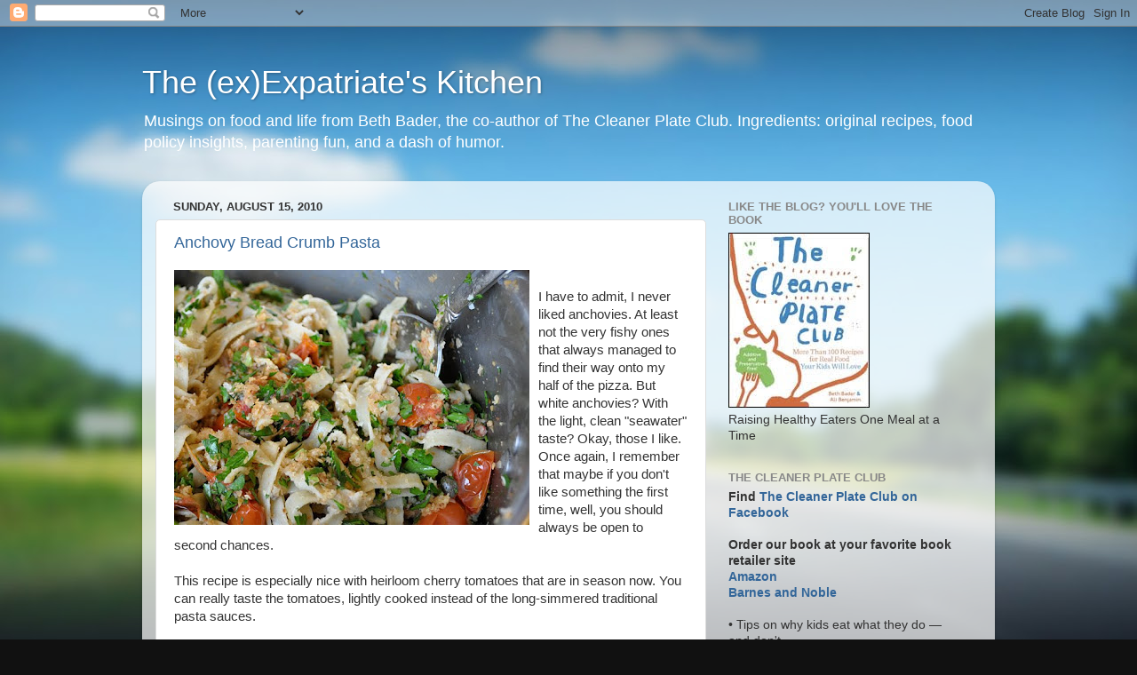

--- FILE ---
content_type: text/html; charset=UTF-8
request_url: https://expatriateskitchen.blogspot.com/2010/08/
body_size: 20398
content:
<!DOCTYPE html>
<html class='v2' dir='ltr' lang='en'>
<head>
<link href='https://www.blogger.com/static/v1/widgets/335934321-css_bundle_v2.css' rel='stylesheet' type='text/css'/>
<meta content='width=1100' name='viewport'/>
<meta content='text/html; charset=UTF-8' http-equiv='Content-Type'/>
<meta content='blogger' name='generator'/>
<link href='https://expatriateskitchen.blogspot.com/favicon.ico' rel='icon' type='image/x-icon'/>
<link href='http://expatriateskitchen.blogspot.com/2010/08/' rel='canonical'/>
<link rel="alternate" type="application/atom+xml" title="The (ex)Expatriate&#39;s Kitchen - Atom" href="https://expatriateskitchen.blogspot.com/feeds/posts/default" />
<link rel="alternate" type="application/rss+xml" title="The (ex)Expatriate&#39;s Kitchen - RSS" href="https://expatriateskitchen.blogspot.com/feeds/posts/default?alt=rss" />
<link rel="service.post" type="application/atom+xml" title="The (ex)Expatriate&#39;s Kitchen - Atom" href="https://www.blogger.com/feeds/6510795/posts/default" />
<!--Can't find substitution for tag [blog.ieCssRetrofitLinks]-->
<meta content='http://expatriateskitchen.blogspot.com/2010/08/' property='og:url'/>
<meta content='The (ex)Expatriate&#39;s Kitchen' property='og:title'/>
<meta content='Musings on food and life from Beth Bader, the co-author of The Cleaner Plate Club. Ingredients: original recipes, food policy insights, parenting fun, and a dash of humor.' property='og:description'/>
<title>The (ex)Expatriate's Kitchen: 8/1/10 - 9/1/10</title>
<style id='page-skin-1' type='text/css'><!--
/*-----------------------------------------------
Blogger Template Style
Name:     Picture Window
Designer: Blogger
URL:      www.blogger.com
----------------------------------------------- */
/* Content
----------------------------------------------- */
body {
font: normal normal 15px Arial, Tahoma, Helvetica, FreeSans, sans-serif;
color: #333333;
background: #111111 url(//themes.googleusercontent.com/image?id=1OACCYOE0-eoTRTfsBuX1NMN9nz599ufI1Jh0CggPFA_sK80AGkIr8pLtYRpNUKPmwtEa) repeat-x fixed top center;
}
html body .region-inner {
min-width: 0;
max-width: 100%;
width: auto;
}
.content-outer {
font-size: 90%;
}
a:link {
text-decoration:none;
color: #336699;
}
a:visited {
text-decoration:none;
color: #6699cc;
}
a:hover {
text-decoration:underline;
color: #33aaff;
}
.content-outer {
background: transparent none repeat scroll top left;
-moz-border-radius: 0;
-webkit-border-radius: 0;
-goog-ms-border-radius: 0;
border-radius: 0;
-moz-box-shadow: 0 0 0 rgba(0, 0, 0, .15);
-webkit-box-shadow: 0 0 0 rgba(0, 0, 0, .15);
-goog-ms-box-shadow: 0 0 0 rgba(0, 0, 0, .15);
box-shadow: 0 0 0 rgba(0, 0, 0, .15);
margin: 20px auto;
}
.content-inner {
padding: 0;
}
/* Header
----------------------------------------------- */
.header-outer {
background: transparent none repeat-x scroll top left;
_background-image: none;
color: #ffffff;
-moz-border-radius: 0;
-webkit-border-radius: 0;
-goog-ms-border-radius: 0;
border-radius: 0;
}
.Header img, .Header #header-inner {
-moz-border-radius: 0;
-webkit-border-radius: 0;
-goog-ms-border-radius: 0;
border-radius: 0;
}
.header-inner .Header .titlewrapper,
.header-inner .Header .descriptionwrapper {
padding-left: 0;
padding-right: 0;
}
.Header h1 {
font: normal normal 36px Arial, Tahoma, Helvetica, FreeSans, sans-serif;
text-shadow: 1px 1px 3px rgba(0, 0, 0, 0.3);
}
.Header h1 a {
color: #ffffff;
}
.Header .description {
font-size: 130%;
}
/* Tabs
----------------------------------------------- */
.tabs-inner {
margin: .5em 20px 0;
padding: 0;
}
.tabs-inner .section {
margin: 0;
}
.tabs-inner .widget ul {
padding: 0;
background: transparent none repeat scroll bottom;
-moz-border-radius: 0;
-webkit-border-radius: 0;
-goog-ms-border-radius: 0;
border-radius: 0;
}
.tabs-inner .widget li {
border: none;
}
.tabs-inner .widget li a {
display: inline-block;
padding: .5em 1em;
margin-right: .25em;
color: #ffffff;
font: normal normal 15px Arial, Tahoma, Helvetica, FreeSans, sans-serif;
-moz-border-radius: 10px 10px 0 0;
-webkit-border-top-left-radius: 10px;
-webkit-border-top-right-radius: 10px;
-goog-ms-border-radius: 10px 10px 0 0;
border-radius: 10px 10px 0 0;
background: transparent url(https://resources.blogblog.com/blogblog/data/1kt/transparent/black50.png) repeat scroll top left;
border-right: 1px solid transparent;
}
.tabs-inner .widget li:first-child a {
padding-left: 1.25em;
-moz-border-radius-topleft: 10px;
-moz-border-radius-bottomleft: 0;
-webkit-border-top-left-radius: 10px;
-webkit-border-bottom-left-radius: 0;
-goog-ms-border-top-left-radius: 10px;
-goog-ms-border-bottom-left-radius: 0;
border-top-left-radius: 10px;
border-bottom-left-radius: 0;
}
.tabs-inner .widget li.selected a,
.tabs-inner .widget li a:hover {
position: relative;
z-index: 1;
background: transparent url(https://resources.blogblog.com/blogblog/data/1kt/transparent/white80.png) repeat scroll bottom;
color: #336699;
-moz-box-shadow: 0 0 3px rgba(0, 0, 0, .15);
-webkit-box-shadow: 0 0 3px rgba(0, 0, 0, .15);
-goog-ms-box-shadow: 0 0 3px rgba(0, 0, 0, .15);
box-shadow: 0 0 3px rgba(0, 0, 0, .15);
}
/* Headings
----------------------------------------------- */
h2 {
font: bold normal 13px Arial, Tahoma, Helvetica, FreeSans, sans-serif;
text-transform: uppercase;
color: #888888;
margin: .5em 0;
}
/* Main
----------------------------------------------- */
.main-outer {
background: transparent url(https://resources.blogblog.com/blogblog/data/1kt/transparent/white80.png) repeat scroll top left;
-moz-border-radius: 20px 20px 0 0;
-webkit-border-top-left-radius: 20px;
-webkit-border-top-right-radius: 20px;
-webkit-border-bottom-left-radius: 0;
-webkit-border-bottom-right-radius: 0;
-goog-ms-border-radius: 20px 20px 0 0;
border-radius: 20px 20px 0 0;
-moz-box-shadow: 0 1px 3px rgba(0, 0, 0, .15);
-webkit-box-shadow: 0 1px 3px rgba(0, 0, 0, .15);
-goog-ms-box-shadow: 0 1px 3px rgba(0, 0, 0, .15);
box-shadow: 0 1px 3px rgba(0, 0, 0, .15);
}
.main-inner {
padding: 15px 20px 20px;
}
.main-inner .column-center-inner {
padding: 0 0;
}
.main-inner .column-left-inner {
padding-left: 0;
}
.main-inner .column-right-inner {
padding-right: 0;
}
/* Posts
----------------------------------------------- */
h3.post-title {
margin: 0;
font: normal normal 18px Arial, Tahoma, Helvetica, FreeSans, sans-serif;
}
.comments h4 {
margin: 1em 0 0;
font: normal normal 18px Arial, Tahoma, Helvetica, FreeSans, sans-serif;
}
.date-header span {
color: #333333;
}
.post-outer {
background-color: #ffffff;
border: solid 1px #dddddd;
-moz-border-radius: 5px;
-webkit-border-radius: 5px;
border-radius: 5px;
-goog-ms-border-radius: 5px;
padding: 15px 20px;
margin: 0 -20px 20px;
}
.post-body {
line-height: 1.4;
font-size: 110%;
position: relative;
}
.post-header {
margin: 0 0 1.5em;
color: #999999;
line-height: 1.6;
}
.post-footer {
margin: .5em 0 0;
color: #999999;
line-height: 1.6;
}
#blog-pager {
font-size: 140%
}
#comments .comment-author {
padding-top: 1.5em;
border-top: dashed 1px #ccc;
border-top: dashed 1px rgba(128, 128, 128, .5);
background-position: 0 1.5em;
}
#comments .comment-author:first-child {
padding-top: 0;
border-top: none;
}
.avatar-image-container {
margin: .2em 0 0;
}
/* Comments
----------------------------------------------- */
.comments .comments-content .icon.blog-author {
background-repeat: no-repeat;
background-image: url([data-uri]);
}
.comments .comments-content .loadmore a {
border-top: 1px solid #33aaff;
border-bottom: 1px solid #33aaff;
}
.comments .continue {
border-top: 2px solid #33aaff;
}
/* Widgets
----------------------------------------------- */
.widget ul, .widget #ArchiveList ul.flat {
padding: 0;
list-style: none;
}
.widget ul li, .widget #ArchiveList ul.flat li {
border-top: dashed 1px #ccc;
border-top: dashed 1px rgba(128, 128, 128, .5);
}
.widget ul li:first-child, .widget #ArchiveList ul.flat li:first-child {
border-top: none;
}
.widget .post-body ul {
list-style: disc;
}
.widget .post-body ul li {
border: none;
}
/* Footer
----------------------------------------------- */
.footer-outer {
color:#cccccc;
background: transparent url(https://resources.blogblog.com/blogblog/data/1kt/transparent/black50.png) repeat scroll top left;
-moz-border-radius: 0 0 20px 20px;
-webkit-border-top-left-radius: 0;
-webkit-border-top-right-radius: 0;
-webkit-border-bottom-left-radius: 20px;
-webkit-border-bottom-right-radius: 20px;
-goog-ms-border-radius: 0 0 20px 20px;
border-radius: 0 0 20px 20px;
-moz-box-shadow: 0 1px 3px rgba(0, 0, 0, .15);
-webkit-box-shadow: 0 1px 3px rgba(0, 0, 0, .15);
-goog-ms-box-shadow: 0 1px 3px rgba(0, 0, 0, .15);
box-shadow: 0 1px 3px rgba(0, 0, 0, .15);
}
.footer-inner {
padding: 10px 20px 20px;
}
.footer-outer a {
color: #99ccee;
}
.footer-outer a:visited {
color: #77aaee;
}
.footer-outer a:hover {
color: #33aaff;
}
.footer-outer .widget h2 {
color: #aaaaaa;
}
/* Mobile
----------------------------------------------- */
html body.mobile {
height: auto;
}
html body.mobile {
min-height: 480px;
background-size: 100% auto;
}
.mobile .body-fauxcolumn-outer {
background: transparent none repeat scroll top left;
}
html .mobile .mobile-date-outer, html .mobile .blog-pager {
border-bottom: none;
background: transparent url(https://resources.blogblog.com/blogblog/data/1kt/transparent/white80.png) repeat scroll top left;
margin-bottom: 10px;
}
.mobile .date-outer {
background: transparent url(https://resources.blogblog.com/blogblog/data/1kt/transparent/white80.png) repeat scroll top left;
}
.mobile .header-outer, .mobile .main-outer,
.mobile .post-outer, .mobile .footer-outer {
-moz-border-radius: 0;
-webkit-border-radius: 0;
-goog-ms-border-radius: 0;
border-radius: 0;
}
.mobile .content-outer,
.mobile .main-outer,
.mobile .post-outer {
background: inherit;
border: none;
}
.mobile .content-outer {
font-size: 100%;
}
.mobile-link-button {
background-color: #336699;
}
.mobile-link-button a:link, .mobile-link-button a:visited {
color: #ffffff;
}
.mobile-index-contents {
color: #333333;
}
.mobile .tabs-inner .PageList .widget-content {
background: transparent url(https://resources.blogblog.com/blogblog/data/1kt/transparent/white80.png) repeat scroll bottom;
color: #336699;
}
.mobile .tabs-inner .PageList .widget-content .pagelist-arrow {
border-left: 1px solid transparent;
}

--></style>
<style id='template-skin-1' type='text/css'><!--
body {
min-width: 960px;
}
.content-outer, .content-fauxcolumn-outer, .region-inner {
min-width: 960px;
max-width: 960px;
_width: 960px;
}
.main-inner .columns {
padding-left: 0;
padding-right: 310px;
}
.main-inner .fauxcolumn-center-outer {
left: 0;
right: 310px;
/* IE6 does not respect left and right together */
_width: expression(this.parentNode.offsetWidth -
parseInt("0") -
parseInt("310px") + 'px');
}
.main-inner .fauxcolumn-left-outer {
width: 0;
}
.main-inner .fauxcolumn-right-outer {
width: 310px;
}
.main-inner .column-left-outer {
width: 0;
right: 100%;
margin-left: -0;
}
.main-inner .column-right-outer {
width: 310px;
margin-right: -310px;
}
#layout {
min-width: 0;
}
#layout .content-outer {
min-width: 0;
width: 800px;
}
#layout .region-inner {
min-width: 0;
width: auto;
}
body#layout div.add_widget {
padding: 8px;
}
body#layout div.add_widget a {
margin-left: 32px;
}
--></style>
<style>
    body {background-image:url(\/\/themes.googleusercontent.com\/image?id=1OACCYOE0-eoTRTfsBuX1NMN9nz599ufI1Jh0CggPFA_sK80AGkIr8pLtYRpNUKPmwtEa);}
    
@media (max-width: 200px) { body {background-image:url(\/\/themes.googleusercontent.com\/image?id=1OACCYOE0-eoTRTfsBuX1NMN9nz599ufI1Jh0CggPFA_sK80AGkIr8pLtYRpNUKPmwtEa&options=w200);}}
@media (max-width: 400px) and (min-width: 201px) { body {background-image:url(\/\/themes.googleusercontent.com\/image?id=1OACCYOE0-eoTRTfsBuX1NMN9nz599ufI1Jh0CggPFA_sK80AGkIr8pLtYRpNUKPmwtEa&options=w400);}}
@media (max-width: 800px) and (min-width: 401px) { body {background-image:url(\/\/themes.googleusercontent.com\/image?id=1OACCYOE0-eoTRTfsBuX1NMN9nz599ufI1Jh0CggPFA_sK80AGkIr8pLtYRpNUKPmwtEa&options=w800);}}
@media (max-width: 1200px) and (min-width: 801px) { body {background-image:url(\/\/themes.googleusercontent.com\/image?id=1OACCYOE0-eoTRTfsBuX1NMN9nz599ufI1Jh0CggPFA_sK80AGkIr8pLtYRpNUKPmwtEa&options=w1200);}}
/* Last tag covers anything over one higher than the previous max-size cap. */
@media (min-width: 1201px) { body {background-image:url(\/\/themes.googleusercontent.com\/image?id=1OACCYOE0-eoTRTfsBuX1NMN9nz599ufI1Jh0CggPFA_sK80AGkIr8pLtYRpNUKPmwtEa&options=w1600);}}
  </style>
<link href='https://www.blogger.com/dyn-css/authorization.css?targetBlogID=6510795&amp;zx=c727e2db-9b74-4fa3-8aee-2fb2d51447ca' media='none' onload='if(media!=&#39;all&#39;)media=&#39;all&#39;' rel='stylesheet'/><noscript><link href='https://www.blogger.com/dyn-css/authorization.css?targetBlogID=6510795&amp;zx=c727e2db-9b74-4fa3-8aee-2fb2d51447ca' rel='stylesheet'/></noscript>
<meta name='google-adsense-platform-account' content='ca-host-pub-1556223355139109'/>
<meta name='google-adsense-platform-domain' content='blogspot.com'/>

</head>
<body class='loading variant-open'>
<div class='navbar section' id='navbar' name='Navbar'><div class='widget Navbar' data-version='1' id='Navbar1'><script type="text/javascript">
    function setAttributeOnload(object, attribute, val) {
      if(window.addEventListener) {
        window.addEventListener('load',
          function(){ object[attribute] = val; }, false);
      } else {
        window.attachEvent('onload', function(){ object[attribute] = val; });
      }
    }
  </script>
<div id="navbar-iframe-container"></div>
<script type="text/javascript" src="https://apis.google.com/js/platform.js"></script>
<script type="text/javascript">
      gapi.load("gapi.iframes:gapi.iframes.style.bubble", function() {
        if (gapi.iframes && gapi.iframes.getContext) {
          gapi.iframes.getContext().openChild({
              url: 'https://www.blogger.com/navbar/6510795?origin\x3dhttps://expatriateskitchen.blogspot.com',
              where: document.getElementById("navbar-iframe-container"),
              id: "navbar-iframe"
          });
        }
      });
    </script><script type="text/javascript">
(function() {
var script = document.createElement('script');
script.type = 'text/javascript';
script.src = '//pagead2.googlesyndication.com/pagead/js/google_top_exp.js';
var head = document.getElementsByTagName('head')[0];
if (head) {
head.appendChild(script);
}})();
</script>
</div></div>
<div class='body-fauxcolumns'>
<div class='fauxcolumn-outer body-fauxcolumn-outer'>
<div class='cap-top'>
<div class='cap-left'></div>
<div class='cap-right'></div>
</div>
<div class='fauxborder-left'>
<div class='fauxborder-right'></div>
<div class='fauxcolumn-inner'>
</div>
</div>
<div class='cap-bottom'>
<div class='cap-left'></div>
<div class='cap-right'></div>
</div>
</div>
</div>
<div class='content'>
<div class='content-fauxcolumns'>
<div class='fauxcolumn-outer content-fauxcolumn-outer'>
<div class='cap-top'>
<div class='cap-left'></div>
<div class='cap-right'></div>
</div>
<div class='fauxborder-left'>
<div class='fauxborder-right'></div>
<div class='fauxcolumn-inner'>
</div>
</div>
<div class='cap-bottom'>
<div class='cap-left'></div>
<div class='cap-right'></div>
</div>
</div>
</div>
<div class='content-outer'>
<div class='content-cap-top cap-top'>
<div class='cap-left'></div>
<div class='cap-right'></div>
</div>
<div class='fauxborder-left content-fauxborder-left'>
<div class='fauxborder-right content-fauxborder-right'></div>
<div class='content-inner'>
<header>
<div class='header-outer'>
<div class='header-cap-top cap-top'>
<div class='cap-left'></div>
<div class='cap-right'></div>
</div>
<div class='fauxborder-left header-fauxborder-left'>
<div class='fauxborder-right header-fauxborder-right'></div>
<div class='region-inner header-inner'>
<div class='header section' id='header' name='Header'><div class='widget Header' data-version='1' id='Header1'>
<div id='header-inner'>
<div class='titlewrapper'>
<h1 class='title'>
<a href='https://expatriateskitchen.blogspot.com/'>
The (ex)Expatriate's Kitchen
</a>
</h1>
</div>
<div class='descriptionwrapper'>
<p class='description'><span>Musings on food and life from Beth Bader, the co-author of The Cleaner Plate Club. Ingredients: original recipes, food policy insights, parenting fun, and a dash of humor.</span></p>
</div>
</div>
</div></div>
</div>
</div>
<div class='header-cap-bottom cap-bottom'>
<div class='cap-left'></div>
<div class='cap-right'></div>
</div>
</div>
</header>
<div class='tabs-outer'>
<div class='tabs-cap-top cap-top'>
<div class='cap-left'></div>
<div class='cap-right'></div>
</div>
<div class='fauxborder-left tabs-fauxborder-left'>
<div class='fauxborder-right tabs-fauxborder-right'></div>
<div class='region-inner tabs-inner'>
<div class='tabs no-items section' id='crosscol' name='Cross-Column'></div>
<div class='tabs no-items section' id='crosscol-overflow' name='Cross-Column 2'></div>
</div>
</div>
<div class='tabs-cap-bottom cap-bottom'>
<div class='cap-left'></div>
<div class='cap-right'></div>
</div>
</div>
<div class='main-outer'>
<div class='main-cap-top cap-top'>
<div class='cap-left'></div>
<div class='cap-right'></div>
</div>
<div class='fauxborder-left main-fauxborder-left'>
<div class='fauxborder-right main-fauxborder-right'></div>
<div class='region-inner main-inner'>
<div class='columns fauxcolumns'>
<div class='fauxcolumn-outer fauxcolumn-center-outer'>
<div class='cap-top'>
<div class='cap-left'></div>
<div class='cap-right'></div>
</div>
<div class='fauxborder-left'>
<div class='fauxborder-right'></div>
<div class='fauxcolumn-inner'>
</div>
</div>
<div class='cap-bottom'>
<div class='cap-left'></div>
<div class='cap-right'></div>
</div>
</div>
<div class='fauxcolumn-outer fauxcolumn-left-outer'>
<div class='cap-top'>
<div class='cap-left'></div>
<div class='cap-right'></div>
</div>
<div class='fauxborder-left'>
<div class='fauxborder-right'></div>
<div class='fauxcolumn-inner'>
</div>
</div>
<div class='cap-bottom'>
<div class='cap-left'></div>
<div class='cap-right'></div>
</div>
</div>
<div class='fauxcolumn-outer fauxcolumn-right-outer'>
<div class='cap-top'>
<div class='cap-left'></div>
<div class='cap-right'></div>
</div>
<div class='fauxborder-left'>
<div class='fauxborder-right'></div>
<div class='fauxcolumn-inner'>
</div>
</div>
<div class='cap-bottom'>
<div class='cap-left'></div>
<div class='cap-right'></div>
</div>
</div>
<!-- corrects IE6 width calculation -->
<div class='columns-inner'>
<div class='column-center-outer'>
<div class='column-center-inner'>
<div class='main section' id='main' name='Main'><div class='widget Blog' data-version='1' id='Blog1'>
<div class='blog-posts hfeed'>

          <div class="date-outer">
        
<h2 class='date-header'><span>Sunday, August 15, 2010</span></h2>

          <div class="date-posts">
        
<div class='post-outer'>
<div class='post hentry uncustomized-post-template' itemprop='blogPost' itemscope='itemscope' itemtype='http://schema.org/BlogPosting'>
<meta content='https://blogger.googleusercontent.com/img/b/R29vZ2xl/AVvXsEi4gdvBo57cI-7-s8BsUwriogHcekAMdpLCGhtSSZ8pw39bc3oRhLk1afdFkGGmLzRbJereHBENxfK3C_-xrJgxSKEp_wzaGCbnoXs365hbWw0LRaHcnlo2rwYkTbNd8Xxz2kKwSw/s400/anchovy.jpg' itemprop='image_url'/>
<meta content='6510795' itemprop='blogId'/>
<meta content='7186552651578583344' itemprop='postId'/>
<a name='7186552651578583344'></a>
<h3 class='post-title entry-title' itemprop='name'>
<a href='https://expatriateskitchen.blogspot.com/2010/08/anchovy-bread-crumb-pasta.html'>Anchovy Bread Crumb Pasta</a>
</h3>
<div class='post-header'>
<div class='post-header-line-1'></div>
</div>
<div class='post-body entry-content' id='post-body-7186552651578583344' itemprop='description articleBody'>
<a href="https://blogger.googleusercontent.com/img/b/R29vZ2xl/AVvXsEi4gdvBo57cI-7-s8BsUwriogHcekAMdpLCGhtSSZ8pw39bc3oRhLk1afdFkGGmLzRbJereHBENxfK3C_-xrJgxSKEp_wzaGCbnoXs365hbWw0LRaHcnlo2rwYkTbNd8Xxz2kKwSw/s1600/anchovy.jpg" onblur="try {parent.deselectBloggerImageGracefully();} catch(e) {}"><img alt="" border="0" id="BLOGGER_PHOTO_ID_5505664885734645810" src="https://blogger.googleusercontent.com/img/b/R29vZ2xl/AVvXsEi4gdvBo57cI-7-s8BsUwriogHcekAMdpLCGhtSSZ8pw39bc3oRhLk1afdFkGGmLzRbJereHBENxfK3C_-xrJgxSKEp_wzaGCbnoXs365hbWw0LRaHcnlo2rwYkTbNd8Xxz2kKwSw/s400/anchovy.jpg" style="float:left; margin:0 10px 10px 0;cursor:pointer; cursor:hand;width: 400px; height: 287px;" /></a><br /><span style="font-weight:bold;"><div><span><span class="Apple-style-span" style="font-weight: normal;">I have to admit, I never liked anchovies. At least not the very fishy ones that always managed to find their way onto my half of the pizza. But white anchovies? With the light, clean "seawater" taste? Okay, those I like. Once again, I remember that maybe if you don't like something the first time, well, you should always be open to second chances.</span></span></div><div><span><span class="Apple-style-span" style="font-weight: normal;"><br /></span></span></div><div><span><span class="Apple-style-span" style="font-weight: normal;">This recipe is especially nice with heirloom cherry tomatoes that are in season now. You can really taste the tomatoes, lightly cooked instead of the long-simmered traditional pasta sauces.</span></span></div><div><span style="font-weight:bold;"><br /></span></div>Pasta with Anchovy Bread Crumb Topping</span><br />6 slices rustic Italian bread<br /><br />1.5 lbs. cherry tomatoes, sliced in halves<br />1 shallot, chopped fine<br />1 clove garlic, chopped fine<br />6-8 white anchovies<br />2 tbs. fresh oregano<br />2 tbs. olive oil, plus 1 tbs. olive oil<br />Salt and pepper to taste<br /><br />1 lb. pasta<br />4 oz. parmesan grated<br />2 tbs. chopped fresh parsley, optional<br /><br />Heat the oven to 400.<br /><br />Pulse the bread slices in the food processor. Spread on baking sheet. Place the tomatoes, shallot, oregano and salt and pepper on another baking sheet and toss with the olive oil. Bake the bread crumbs for about 3-5 minutes or just until golden. Remove from oven. Roast the tomato mixture, checking often and tossing to prevent burning. About 10 minutes, toss, another 5-10. Just until a bit golden on the edges.<br /><br />Heat the remaining 1 tbs. olive oil in a skillet. add the garlic clove and saute for 1 minute. Add the anchovies, breaking the anchovies up with the garlic as you saute them for another 2-3 minutes. Then mix in the breadcrumbs.<br /><br />Prepare the pasta. Toss the pasta with tomatoes and the breadcrumb mixture. You may need to add 1-2 tbs. of the pasta cooking water to keep the dish moist. Top with parmesan and parsley.
<div style='clear: both;'></div>
</div>
<div class='post-footer'>
<div class='post-footer-line post-footer-line-1'>
<span class='post-author vcard'>
Posted by
<span class='fn' itemprop='author' itemscope='itemscope' itemtype='http://schema.org/Person'>
<meta content='https://www.blogger.com/profile/04925824005829442967' itemprop='url'/>
<a class='g-profile' href='https://www.blogger.com/profile/04925824005829442967' rel='author' title='author profile'>
<span itemprop='name'>ExpatChef</span>
</a>
</span>
</span>
<span class='post-timestamp'>
at
<meta content='http://expatriateskitchen.blogspot.com/2010/08/anchovy-bread-crumb-pasta.html' itemprop='url'/>
<a class='timestamp-link' href='https://expatriateskitchen.blogspot.com/2010/08/anchovy-bread-crumb-pasta.html' rel='bookmark' title='permanent link'><abbr class='published' itemprop='datePublished' title='2010-08-15T10:43:00-05:00'>15.8.10</abbr></a>
</span>
<span class='post-comment-link'>
<a class='comment-link' href='https://www.blogger.com/comment/fullpage/post/6510795/7186552651578583344' onclick=''>
No comments:
  </a>
</span>
<span class='post-icons'>
<span class='item-action'>
<a href='https://www.blogger.com/email-post/6510795/7186552651578583344' title='Email Post'>
<img alt='' class='icon-action' height='13' src='https://resources.blogblog.com/img/icon18_email.gif' width='18'/>
</a>
</span>
<span class='item-control blog-admin pid-1232789367'>
<a href='https://www.blogger.com/post-edit.g?blogID=6510795&postID=7186552651578583344&from=pencil' title='Edit Post'>
<img alt='' class='icon-action' height='18' src='https://resources.blogblog.com/img/icon18_edit_allbkg.gif' width='18'/>
</a>
</span>
</span>
<div class='post-share-buttons goog-inline-block'>
<a class='goog-inline-block share-button sb-email' href='https://www.blogger.com/share-post.g?blogID=6510795&postID=7186552651578583344&target=email' target='_blank' title='Email This'><span class='share-button-link-text'>Email This</span></a><a class='goog-inline-block share-button sb-blog' href='https://www.blogger.com/share-post.g?blogID=6510795&postID=7186552651578583344&target=blog' onclick='window.open(this.href, "_blank", "height=270,width=475"); return false;' target='_blank' title='BlogThis!'><span class='share-button-link-text'>BlogThis!</span></a><a class='goog-inline-block share-button sb-twitter' href='https://www.blogger.com/share-post.g?blogID=6510795&postID=7186552651578583344&target=twitter' target='_blank' title='Share to X'><span class='share-button-link-text'>Share to X</span></a><a class='goog-inline-block share-button sb-facebook' href='https://www.blogger.com/share-post.g?blogID=6510795&postID=7186552651578583344&target=facebook' onclick='window.open(this.href, "_blank", "height=430,width=640"); return false;' target='_blank' title='Share to Facebook'><span class='share-button-link-text'>Share to Facebook</span></a><a class='goog-inline-block share-button sb-pinterest' href='https://www.blogger.com/share-post.g?blogID=6510795&postID=7186552651578583344&target=pinterest' target='_blank' title='Share to Pinterest'><span class='share-button-link-text'>Share to Pinterest</span></a>
</div>
</div>
<div class='post-footer-line post-footer-line-2'>
<span class='post-labels'>
</span>
</div>
<div class='post-footer-line post-footer-line-3'>
<span class='post-location'>
</span>
</div>
</div>
</div>
</div>
<div class='post-outer'>
<div class='post hentry uncustomized-post-template' itemprop='blogPost' itemscope='itemscope' itemtype='http://schema.org/BlogPosting'>
<meta content='https://blogger.googleusercontent.com/img/b/R29vZ2xl/AVvXsEiyNbzhN0yB3-VjL31aqJ4b311r-M6QntpojQq2EBHCBkeb2CFIiDM4X7qIPuN9uUHYnOuZ03ZL5Mln9RY4uLn_sNkLitOKnAK-RbbmXy_gkW5MsII0KwekHn4vxf___fD-LRVxYw/s400/beetdressing.jpg' itemprop='image_url'/>
<meta content='6510795' itemprop='blogId'/>
<meta content='884169986089340278' itemprop='postId'/>
<a name='884169986089340278'></a>
<h3 class='post-title entry-title' itemprop='name'>
<a href='https://expatriateskitchen.blogspot.com/2010/08/summer-fruit-sweet-bounty-goes-savory.html'>Summer Fruit: Sweet Bounty Goes Savory</a>
</h3>
<div class='post-header'>
<div class='post-header-line-1'></div>
</div>
<div class='post-body entry-content' id='post-body-884169986089340278' itemprop='description articleBody'>
<a href="https://blogger.googleusercontent.com/img/b/R29vZ2xl/AVvXsEiyNbzhN0yB3-VjL31aqJ4b311r-M6QntpojQq2EBHCBkeb2CFIiDM4X7qIPuN9uUHYnOuZ03ZL5Mln9RY4uLn_sNkLitOKnAK-RbbmXy_gkW5MsII0KwekHn4vxf___fD-LRVxYw/s1600/beetdressing.jpg" onblur="try {parent.deselectBloggerImageGracefully();} catch(e) {}"><img alt="" border="0" id="BLOGGER_PHOTO_ID_5505657572014075618" src="https://blogger.googleusercontent.com/img/b/R29vZ2xl/AVvXsEiyNbzhN0yB3-VjL31aqJ4b311r-M6QntpojQq2EBHCBkeb2CFIiDM4X7qIPuN9uUHYnOuZ03ZL5Mln9RY4uLn_sNkLitOKnAK-RbbmXy_gkW5MsII0KwekHn4vxf___fD-LRVxYw/s400/beetdressing.jpg" style="float:left; margin:0 10px 10px 0;cursor:pointer; cursor:hand;width: 400px; height: 290px;" /></a><br /><a href="https://blogger.googleusercontent.com/img/b/R29vZ2xl/AVvXsEjop0CVYFoPtpJ-SMLVS8yij4lcaBaFkvFyLZjMp3NnCxPHZJcFkCbzasI3sKy6VyizPPqalTJPwO6PzM4h2iEg92OASqO_4Hs4y95WdJ5Tk3JcPPx6If46MW8JN28hkHZf1shaiw/s1600/cherrysoup.jpg" onblur="try {parent.deselectBloggerImageGracefully();} catch(e) {}"><img alt="" border="0" id="BLOGGER_PHOTO_ID_5505657565295402146" src="https://blogger.googleusercontent.com/img/b/R29vZ2xl/AVvXsEjop0CVYFoPtpJ-SMLVS8yij4lcaBaFkvFyLZjMp3NnCxPHZJcFkCbzasI3sKy6VyizPPqalTJPwO6PzM4h2iEg92OASqO_4Hs4y95WdJ5Tk3JcPPx6If46MW8JN28hkHZf1shaiw/s400/cherrysoup.jpg" style="float:left; margin:0 10px 10px 0;cursor:pointer; cursor:hand;width: 400px; height: 306px;" /></a><br /><a href="https://blogger.googleusercontent.com/img/b/R29vZ2xl/AVvXsEiVjMNUWX-plIUXwV4_5-0PBA8xE0EUucIHNfv0hIlV6y2sz5TWD38l-t3LkZKr14vjLeRyrqR9xh3UhG_vNdRFv3nDGrvmUThwyTwOcDnhnNKo9H-qI1LI00MagOHJM4S1j8Y4bQ/s1600/farmtotable.jpg" onblur="try {parent.deselectBloggerImageGracefully();} catch(e) {}"><img alt="" border="0" id="BLOGGER_PHOTO_ID_5505657561494685970" src="https://blogger.googleusercontent.com/img/b/R29vZ2xl/AVvXsEiVjMNUWX-plIUXwV4_5-0PBA8xE0EUucIHNfv0hIlV6y2sz5TWD38l-t3LkZKr14vjLeRyrqR9xh3UhG_vNdRFv3nDGrvmUThwyTwOcDnhnNKo9H-qI1LI00MagOHJM4S1j8Y4bQ/s400/farmtotable.jpg" style="float:left; margin:0 10px 10px 0;cursor:pointer; cursor:hand;width: 400px; height: 266px;" /></a><br />I went to a farm to table dinner this summer, with a local beer pairing for each course. The long table was set at an angle so we could watch the full moon rise as light faded from the flowering garden. In this perfect setting, I had the company of the most lovely of friends, new friends and the farmers who grew the food seated all around. Next to us a trio of violinists played Swedish folk music, and the warm summer day was kept bearable by a cool breeze.<br /><br />In short, it was perfect.<br /><br />The chef's favorite course was a cherry soup made fresh from morello cherries on the farm. <a href="http://www.oprah.com/world/Simran-Sethi-Eats-the-Ultimate-Locavore-Meal/1">You can read more about that original version of the soup here, written by my lovely friend, Simran</a>. I also liked the beet vinaigrette on the salad of mixed greens and herbs with crisp bits of pork belly and a soft egg.<br /><br />These are my versions of two of the favorites from that dinner.<div><br /></div><div><b>Summer Cherry Soup</b></div><div>3 lbs. pitted cherries, fresh or frozen</div><div>3 cups cherry juice, (no sugar added brand like "Just Tart Cherry")</div><div>3 cups red wine, a shiraz or syrah, big with cherry and blackberry works best</div><div>Juice of 1 lemon, plus teaspoon of zest</div><div>1 sprig rosemary</div><div>2 star anise, whole</div><div>1 cinnamon stick</div><div>1/8 tsp. ground cloves</div><div>1/8 tsp. white cardamom</div><div>1 cup sugar</div><div>1/4 cup honey</div><div>pinch salt</div><div>2 tsp. corn starch, mixed well with 1 tablespoon of water</div><div>1/2 cup whole milk Greek-style yogurt, plus 1/4 cup for garnish</div><div><br /></div><div>Place ingredients cherries through the pinch salt in a stock pot and bring to a boil. Reduce heat and simmer for about 15 minutes to cook the fruit a bit and marry the spices. Remove the cinnamon stick, rosemary sprig and star anise.</div><div><br /></div><div>Use an immersion blender and carefully blend the soup to a puree with some bits of cherry for texture. Carefully, unless your walls happen to be a nice dark red, that is. Add the corn starch "slurry" and simmer until thickened, about 10 minutes.</div><div><br /></div><div>Cool the soup to room temperature. Mix the yogurt in with the blender. Chill well for at least four hours before serving. For each bowl, add a dollop of the yogurt to garnish, or use sour cream if you want to have more tanginess. Serves 10. And, you can freeze the leftovers into some really tasty popsicles ...</div><div><br /></div><div><b>Beet Vinaigrette</b></div><div>1 large beet, roasted and peeled (see below)</div><div>1/4 cup white balsamic vinegar</div><div>1/2 cup olive oil</div><div>salt and pepper to taste</div><div><br /></div><div>To prepare the beet, wash it well. Drizzle with a bit of olive oil and wrap in foil. Roast in 400 degree oven until fork tender, about 40 minutes depending on size of beet. Unwrap beet and take an old kitchen towel or paper towel and wipe the beet to remove the peel.</div><div><br /></div><div>Place ingredients in blender. Again, be sure the cap is on unless you have dark red walls. Blend to a nice, thick dressing. Taste and adjust salt and pepper.</div><div><br /></div>
<div style='clear: both;'></div>
</div>
<div class='post-footer'>
<div class='post-footer-line post-footer-line-1'>
<span class='post-author vcard'>
Posted by
<span class='fn' itemprop='author' itemscope='itemscope' itemtype='http://schema.org/Person'>
<meta content='https://www.blogger.com/profile/04925824005829442967' itemprop='url'/>
<a class='g-profile' href='https://www.blogger.com/profile/04925824005829442967' rel='author' title='author profile'>
<span itemprop='name'>ExpatChef</span>
</a>
</span>
</span>
<span class='post-timestamp'>
at
<meta content='http://expatriateskitchen.blogspot.com/2010/08/summer-fruit-sweet-bounty-goes-savory.html' itemprop='url'/>
<a class='timestamp-link' href='https://expatriateskitchen.blogspot.com/2010/08/summer-fruit-sweet-bounty-goes-savory.html' rel='bookmark' title='permanent link'><abbr class='published' itemprop='datePublished' title='2010-08-15T09:43:00-05:00'>15.8.10</abbr></a>
</span>
<span class='post-comment-link'>
<a class='comment-link' href='https://www.blogger.com/comment/fullpage/post/6510795/884169986089340278' onclick=''>
2 comments:
  </a>
</span>
<span class='post-icons'>
<span class='item-action'>
<a href='https://www.blogger.com/email-post/6510795/884169986089340278' title='Email Post'>
<img alt='' class='icon-action' height='13' src='https://resources.blogblog.com/img/icon18_email.gif' width='18'/>
</a>
</span>
<span class='item-control blog-admin pid-1232789367'>
<a href='https://www.blogger.com/post-edit.g?blogID=6510795&postID=884169986089340278&from=pencil' title='Edit Post'>
<img alt='' class='icon-action' height='18' src='https://resources.blogblog.com/img/icon18_edit_allbkg.gif' width='18'/>
</a>
</span>
</span>
<div class='post-share-buttons goog-inline-block'>
<a class='goog-inline-block share-button sb-email' href='https://www.blogger.com/share-post.g?blogID=6510795&postID=884169986089340278&target=email' target='_blank' title='Email This'><span class='share-button-link-text'>Email This</span></a><a class='goog-inline-block share-button sb-blog' href='https://www.blogger.com/share-post.g?blogID=6510795&postID=884169986089340278&target=blog' onclick='window.open(this.href, "_blank", "height=270,width=475"); return false;' target='_blank' title='BlogThis!'><span class='share-button-link-text'>BlogThis!</span></a><a class='goog-inline-block share-button sb-twitter' href='https://www.blogger.com/share-post.g?blogID=6510795&postID=884169986089340278&target=twitter' target='_blank' title='Share to X'><span class='share-button-link-text'>Share to X</span></a><a class='goog-inline-block share-button sb-facebook' href='https://www.blogger.com/share-post.g?blogID=6510795&postID=884169986089340278&target=facebook' onclick='window.open(this.href, "_blank", "height=430,width=640"); return false;' target='_blank' title='Share to Facebook'><span class='share-button-link-text'>Share to Facebook</span></a><a class='goog-inline-block share-button sb-pinterest' href='https://www.blogger.com/share-post.g?blogID=6510795&postID=884169986089340278&target=pinterest' target='_blank' title='Share to Pinterest'><span class='share-button-link-text'>Share to Pinterest</span></a>
</div>
</div>
<div class='post-footer-line post-footer-line-2'>
<span class='post-labels'>
</span>
</div>
<div class='post-footer-line post-footer-line-3'>
<span class='post-location'>
</span>
</div>
</div>
</div>
</div>

          </div></div>
        

          <div class="date-outer">
        
<h2 class='date-header'><span>Thursday, August 12, 2010</span></h2>

          <div class="date-posts">
        
<div class='post-outer'>
<div class='post hentry uncustomized-post-template' itemprop='blogPost' itemscope='itemscope' itemtype='http://schema.org/BlogPosting'>
<meta content='https://blogger.googleusercontent.com/img/b/R29vZ2xl/AVvXsEjEQ2BdEkVOFKZLrH5g7MBLelMTvZbEGBYMrL9fX2DqBJJuEoMTeXkP94y8WHMLJjYRpNH2bLCl4Z8WZUWK8CB-yGBQ0xoMbSi9aUMKHHI878otzPd-3ePxE0oRRXRgI___qQ6Miw/s400/haditcoming.jpg' itemprop='image_url'/>
<meta content='6510795' itemprop='blogId'/>
<meta content='487729692959102738' itemprop='postId'/>
<a name='487729692959102738'></a>
<h3 class='post-title entry-title' itemprop='name'>
<a href='https://expatriateskitchen.blogspot.com/2010/08/try-it-youll-like-it.html'>Try It, You'll Like It</a>
</h3>
<div class='post-header'>
<div class='post-header-line-1'></div>
</div>
<div class='post-body entry-content' id='post-body-487729692959102738' itemprop='description articleBody'>
<a href="https://blogger.googleusercontent.com/img/b/R29vZ2xl/AVvXsEjEQ2BdEkVOFKZLrH5g7MBLelMTvZbEGBYMrL9fX2DqBJJuEoMTeXkP94y8WHMLJjYRpNH2bLCl4Z8WZUWK8CB-yGBQ0xoMbSi9aUMKHHI878otzPd-3ePxE0oRRXRgI___qQ6Miw/s1600/haditcoming.jpg" onblur="try {parent.deselectBloggerImageGracefully();} catch(e) {}"><img alt="" border="0" id="BLOGGER_PHOTO_ID_5504626414486062898" src="https://blogger.googleusercontent.com/img/b/R29vZ2xl/AVvXsEjEQ2BdEkVOFKZLrH5g7MBLelMTvZbEGBYMrL9fX2DqBJJuEoMTeXkP94y8WHMLJjYRpNH2bLCl4Z8WZUWK8CB-yGBQ0xoMbSi9aUMKHHI878otzPd-3ePxE0oRRXRgI___qQ6Miw/s400/haditcoming.jpg" style="float:left; margin:0 10px 10px 0;cursor:pointer; cursor:hand;width: 400px; height: 303px;" /></a><br />I guess I had it coming. You can't put a new recipe, vegetable, food substance in front of your kid almost daily without it coming back around to bite you in the butt. This is the day your five-year-old makes her own "recipes."<br /><br />Maybe it was the time I put curried baby squid in front of her (she ate it). The endless variations of sweet potato dishes during the <a href="http://expatriateskitchen.blogspot.com/2007/10/battle-of-orange-food-season-two.html">Battle of Orange Food</a>. Or, just the cumulative impact of last 300 new recipes. Yeah, I had it coming.<br /><br />I let her "cook" her own dish as I was preparing dinner one night. I saw a lot of different jars from "too old" spices I keep around. Some odds and ends from the overloaded condiment shelves of the fridge door. A lot of lemon juice. Who knows what else. I lost track. Perhaps I should have paid more attention.<br /><br />I didn't realize she was going to expect me to EAT it.<br /><br />Because really, I'm not sure I want the same person creating recipes for me who:<br /><ul><li>once licked a gas station bathroom door</li><li>also licked a trash can at the store</li><li>drank water off a manhole cover</li></ul><div><br /></div>But there it was. IN FRONT OF ME. It occurred to me this is one of the parent "learning moments." Here is what I learned:<div><br /><ul><li>some of the stuff I have put in front of her probably looked just as weird as this does.</li><li>heck, some of it may have tasted just as bad to her.</li><li>maybe I should limit the ingredient list for these experiments if I am the guinea pig</li><li>enough straight lemon juice will kill off your taste buds at least temporarily</li><li>never let someone who drinks her own bath water prepare your meal</li></ul><div><br /></div><div>I better teach her how to cook sooner rather than later.</div></div>
<div style='clear: both;'></div>
</div>
<div class='post-footer'>
<div class='post-footer-line post-footer-line-1'>
<span class='post-author vcard'>
Posted by
<span class='fn' itemprop='author' itemscope='itemscope' itemtype='http://schema.org/Person'>
<meta content='https://www.blogger.com/profile/04925824005829442967' itemprop='url'/>
<a class='g-profile' href='https://www.blogger.com/profile/04925824005829442967' rel='author' title='author profile'>
<span itemprop='name'>ExpatChef</span>
</a>
</span>
</span>
<span class='post-timestamp'>
at
<meta content='http://expatriateskitchen.blogspot.com/2010/08/try-it-youll-like-it.html' itemprop='url'/>
<a class='timestamp-link' href='https://expatriateskitchen.blogspot.com/2010/08/try-it-youll-like-it.html' rel='bookmark' title='permanent link'><abbr class='published' itemprop='datePublished' title='2010-08-12T14:59:00-05:00'>12.8.10</abbr></a>
</span>
<span class='post-comment-link'>
<a class='comment-link' href='https://www.blogger.com/comment/fullpage/post/6510795/487729692959102738' onclick=''>
1 comment:
  </a>
</span>
<span class='post-icons'>
<span class='item-action'>
<a href='https://www.blogger.com/email-post/6510795/487729692959102738' title='Email Post'>
<img alt='' class='icon-action' height='13' src='https://resources.blogblog.com/img/icon18_email.gif' width='18'/>
</a>
</span>
<span class='item-control blog-admin pid-1232789367'>
<a href='https://www.blogger.com/post-edit.g?blogID=6510795&postID=487729692959102738&from=pencil' title='Edit Post'>
<img alt='' class='icon-action' height='18' src='https://resources.blogblog.com/img/icon18_edit_allbkg.gif' width='18'/>
</a>
</span>
</span>
<div class='post-share-buttons goog-inline-block'>
<a class='goog-inline-block share-button sb-email' href='https://www.blogger.com/share-post.g?blogID=6510795&postID=487729692959102738&target=email' target='_blank' title='Email This'><span class='share-button-link-text'>Email This</span></a><a class='goog-inline-block share-button sb-blog' href='https://www.blogger.com/share-post.g?blogID=6510795&postID=487729692959102738&target=blog' onclick='window.open(this.href, "_blank", "height=270,width=475"); return false;' target='_blank' title='BlogThis!'><span class='share-button-link-text'>BlogThis!</span></a><a class='goog-inline-block share-button sb-twitter' href='https://www.blogger.com/share-post.g?blogID=6510795&postID=487729692959102738&target=twitter' target='_blank' title='Share to X'><span class='share-button-link-text'>Share to X</span></a><a class='goog-inline-block share-button sb-facebook' href='https://www.blogger.com/share-post.g?blogID=6510795&postID=487729692959102738&target=facebook' onclick='window.open(this.href, "_blank", "height=430,width=640"); return false;' target='_blank' title='Share to Facebook'><span class='share-button-link-text'>Share to Facebook</span></a><a class='goog-inline-block share-button sb-pinterest' href='https://www.blogger.com/share-post.g?blogID=6510795&postID=487729692959102738&target=pinterest' target='_blank' title='Share to Pinterest'><span class='share-button-link-text'>Share to Pinterest</span></a>
</div>
</div>
<div class='post-footer-line post-footer-line-2'>
<span class='post-labels'>
</span>
</div>
<div class='post-footer-line post-footer-line-3'>
<span class='post-location'>
</span>
</div>
</div>
</div>
</div>

          </div></div>
        

          <div class="date-outer">
        
<h2 class='date-header'><span>Sunday, August 08, 2010</span></h2>

          <div class="date-posts">
        
<div class='post-outer'>
<div class='post hentry uncustomized-post-template' itemprop='blogPost' itemscope='itemscope' itemtype='http://schema.org/BlogPosting'>
<meta content='https://blogger.googleusercontent.com/img/b/R29vZ2xl/AVvXsEgW8iGg13T10ymmXMSCPbJvEoQqBW-bqUZxGUaam7GONzI3GPAwn8Aa1o6ddzJyoav94zHLV0q5m_jmtgazWfgCc3SOVMEio9tUwLktzHD2RZksjPxbq-zJQbD90Lb0Vvb_HUZ70g/s400/table.jpg' itemprop='image_url'/>
<meta content='6510795' itemprop='blogId'/>
<meta content='2692317475039426671' itemprop='postId'/>
<a name='2692317475039426671'></a>
<h3 class='post-title entry-title' itemprop='name'>
<a href='https://expatriateskitchen.blogspot.com/2010/08/august-book-giveaway.html'>August Book Giveaway</a>
</h3>
<div class='post-header'>
<div class='post-header-line-1'></div>
</div>
<div class='post-body entry-content' id='post-body-2692317475039426671' itemprop='description articleBody'>
<a href="https://blogger.googleusercontent.com/img/b/R29vZ2xl/AVvXsEgW8iGg13T10ymmXMSCPbJvEoQqBW-bqUZxGUaam7GONzI3GPAwn8Aa1o6ddzJyoav94zHLV0q5m_jmtgazWfgCc3SOVMEio9tUwLktzHD2RZksjPxbq-zJQbD90Lb0Vvb_HUZ70g/s1600/table.jpg" onblur="try {parent.deselectBloggerImageGracefully();} catch(e) {}"><img alt="" border="0" id="BLOGGER_PHOTO_ID_5503058450708572018" src="https://blogger.googleusercontent.com/img/b/R29vZ2xl/AVvXsEgW8iGg13T10ymmXMSCPbJvEoQqBW-bqUZxGUaam7GONzI3GPAwn8Aa1o6ddzJyoav94zHLV0q5m_jmtgazWfgCc3SOVMEio9tUwLktzHD2RZksjPxbq-zJQbD90Lb0Vvb_HUZ70g/s400/table.jpg" style="float:left; margin:0 10px 10px 0;cursor:pointer; cursor:hand;width: 200px; height: 250px;" /></a><br />Iiiiiitttt's baaaack! The book giveaway.<br /><div>This month's freebie puts me in mind of every neighborhood picnic, church social, and potluck party. There's always that one dish that everyone loves. It's nothing fancy or trendy. When you ask for the recipe, you find it's a pretty basic list of ingredients and some of them as easy and accessible as a pre-made pie crust. The recipes are all favorites like this, likely written down from dog-eared, hand-written, stained recipe cards that have been shared among family and friends for generations.</div><div><br /></div><div>Leave a comment confessing your favorite family-style recipe and you'll be entered for the drawing to win this book. I'll post the name of the winner at the end of the month with details on how to get your book mailed to you.</div><div><br /></div><div>I'll try and make it worth the return visit. I have several new recipes to post this week including Cherry Soup, Anchovy and Bread Crumb Pasta, and a Spanish-spiced take on a Zucchini Gratin that's perfect for using up a few of those very abundant zucchini about now.</div><div><br /></div><div>Book provided by Andrews McMeel Publishing</div><div><h2><a href="http://cookbooks.andrewsmcmeel.com/?cat=134"><span class="Apple-style-span"  style="font-size:small;">At Our Table</span></a></h2><h2><span class="Apple-style-span"  style="font-size:small;"><a href="http://cookbooks.andrewsmcmeel.com/?cat=134"></a>Favorite Recipes to Share with the People You Love</span></h2> <p><strong><span class="Apple-style-span"  style="font-size:small;">by</span></strong><span class="Apple-style-span"  style="font-size:small;"> Roxie Kelley, Shelly Reeves Smith</span></p> <p><strong><span class="Apple-style-span"  style="font-size:small;">Price:</span></strong><span class="Apple-style-span"  style="font-size:small;"> $24.99<br /></span> <strong><span class="Apple-style-span"  style="font-size:small;">ISBN-13:</span></strong><span class="Apple-style-span"  style="font-size:small;"> 978-0-7407-8346-3<br /></span> <strong><span class="Apple-style-span"  style="font-size:small;">ISBN-10:</span></strong><span class="Apple-style-span"  style="font-size:small;"> 0-7407-8346-7<br /></span> <strong><span class="Apple-style-span"  style="font-size:small;">Format:</span></strong><span class="Apple-style-span"  style="font-size:small;"> Hardcover<br /></span> <strong><span class="Apple-style-span"  style="font-size:small;">Size:</span></strong><span class="Apple-style-span"  style="font-size:small;"> 8 x 10 in.<br /></span> <strong><span class="Apple-style-span"  style="font-size:small;">Page Count:</span></strong><span class="Apple-style-span"  style="font-size:small;"> 176 pages</span></p></div>
<div style='clear: both;'></div>
</div>
<div class='post-footer'>
<div class='post-footer-line post-footer-line-1'>
<span class='post-author vcard'>
Posted by
<span class='fn' itemprop='author' itemscope='itemscope' itemtype='http://schema.org/Person'>
<meta content='https://www.blogger.com/profile/04925824005829442967' itemprop='url'/>
<a class='g-profile' href='https://www.blogger.com/profile/04925824005829442967' rel='author' title='author profile'>
<span itemprop='name'>ExpatChef</span>
</a>
</span>
</span>
<span class='post-timestamp'>
at
<meta content='http://expatriateskitchen.blogspot.com/2010/08/august-book-giveaway.html' itemprop='url'/>
<a class='timestamp-link' href='https://expatriateskitchen.blogspot.com/2010/08/august-book-giveaway.html' rel='bookmark' title='permanent link'><abbr class='published' itemprop='datePublished' title='2010-08-08T09:55:00-05:00'>8.8.10</abbr></a>
</span>
<span class='post-comment-link'>
<a class='comment-link' href='https://www.blogger.com/comment/fullpage/post/6510795/2692317475039426671' onclick=''>
7 comments:
  </a>
</span>
<span class='post-icons'>
<span class='item-action'>
<a href='https://www.blogger.com/email-post/6510795/2692317475039426671' title='Email Post'>
<img alt='' class='icon-action' height='13' src='https://resources.blogblog.com/img/icon18_email.gif' width='18'/>
</a>
</span>
<span class='item-control blog-admin pid-1232789367'>
<a href='https://www.blogger.com/post-edit.g?blogID=6510795&postID=2692317475039426671&from=pencil' title='Edit Post'>
<img alt='' class='icon-action' height='18' src='https://resources.blogblog.com/img/icon18_edit_allbkg.gif' width='18'/>
</a>
</span>
</span>
<div class='post-share-buttons goog-inline-block'>
<a class='goog-inline-block share-button sb-email' href='https://www.blogger.com/share-post.g?blogID=6510795&postID=2692317475039426671&target=email' target='_blank' title='Email This'><span class='share-button-link-text'>Email This</span></a><a class='goog-inline-block share-button sb-blog' href='https://www.blogger.com/share-post.g?blogID=6510795&postID=2692317475039426671&target=blog' onclick='window.open(this.href, "_blank", "height=270,width=475"); return false;' target='_blank' title='BlogThis!'><span class='share-button-link-text'>BlogThis!</span></a><a class='goog-inline-block share-button sb-twitter' href='https://www.blogger.com/share-post.g?blogID=6510795&postID=2692317475039426671&target=twitter' target='_blank' title='Share to X'><span class='share-button-link-text'>Share to X</span></a><a class='goog-inline-block share-button sb-facebook' href='https://www.blogger.com/share-post.g?blogID=6510795&postID=2692317475039426671&target=facebook' onclick='window.open(this.href, "_blank", "height=430,width=640"); return false;' target='_blank' title='Share to Facebook'><span class='share-button-link-text'>Share to Facebook</span></a><a class='goog-inline-block share-button sb-pinterest' href='https://www.blogger.com/share-post.g?blogID=6510795&postID=2692317475039426671&target=pinterest' target='_blank' title='Share to Pinterest'><span class='share-button-link-text'>Share to Pinterest</span></a>
</div>
</div>
<div class='post-footer-line post-footer-line-2'>
<span class='post-labels'>
</span>
</div>
<div class='post-footer-line post-footer-line-3'>
<span class='post-location'>
</span>
</div>
</div>
</div>
</div>

          </div></div>
        

          <div class="date-outer">
        
<h2 class='date-header'><span>Friday, August 06, 2010</span></h2>

          <div class="date-posts">
        
<div class='post-outer'>
<div class='post hentry uncustomized-post-template' itemprop='blogPost' itemscope='itemscope' itemtype='http://schema.org/BlogPosting'>
<meta content='https://blogger.googleusercontent.com/img/b/R29vZ2xl/AVvXsEihqpwKwD5-kJq5pAZdBKLIXX2BeE3FotoOFJXRR_UVDf8eZPuqroYvju5R7DW_aiWs_Ikdn3vmWXhPWJzqiZ9sqo7rUaig1YD71cnB3l1DGoMak_NYYirBoCqU_4gYM2pX7yHrpg/s400/barcelona.jpg' itemprop='image_url'/>
<meta content='6510795' itemprop='blogId'/>
<meta content='3502602497226809469' itemprop='postId'/>
<a name='3502602497226809469'></a>
<h3 class='post-title entry-title' itemprop='name'>
<a href='https://expatriateskitchen.blogspot.com/2010/08/learning-spanish-barcelona-cookbook.html'>Learning Spanish: The Barcelona Cookbook</a>
</h3>
<div class='post-header'>
<div class='post-header-line-1'></div>
</div>
<div class='post-body entry-content' id='post-body-3502602497226809469' itemprop='description articleBody'>
<a href="https://blogger.googleusercontent.com/img/b/R29vZ2xl/AVvXsEihqpwKwD5-kJq5pAZdBKLIXX2BeE3FotoOFJXRR_UVDf8eZPuqroYvju5R7DW_aiWs_Ikdn3vmWXhPWJzqiZ9sqo7rUaig1YD71cnB3l1DGoMak_NYYirBoCqU_4gYM2pX7yHrpg/s1600/barcelona.jpg" onblur="try {parent.deselectBloggerImageGracefully();} catch(e) {}"><img alt="" border="0" id="BLOGGER_PHOTO_ID_5502455636319877346" src="https://blogger.googleusercontent.com/img/b/R29vZ2xl/AVvXsEihqpwKwD5-kJq5pAZdBKLIXX2BeE3FotoOFJXRR_UVDf8eZPuqroYvju5R7DW_aiWs_Ikdn3vmWXhPWJzqiZ9sqo7rUaig1YD71cnB3l1DGoMak_NYYirBoCqU_4gYM2pX7yHrpg/s400/barcelona.jpg" style="float:left; margin:0 10px 10px 0;cursor:pointer; cursor:hand;width: 250px; height: 278px;" /></a><br />I promised myself when I got our book writing done, I would take a break from testing and re-testing my own recipes, and cook something new. Try some different food cultures, expand my culinary vocabulary and explore. After a tapas meal in Chicago, I found myself pocketing the menu and vowing to learn Spanish (food).<div><br /></div><div>As usual, I tucked the menu away. Who knows where it went. But, like magic, The Barcelona Cookbook showed up on my doorstep. In an act that is COMPLETELY out of character for me, I actually made a couple of the recipes <i>exactly as written</i>. The first pick was the Romesco sauce on page 133. It calls for an entire head of garlic plus three raw cloves. I love garlic. I love Romesco sauce now.</div><div><br /></div><div>The second recipe we tried was <i>Costillas de Cerdo</i>, a braised pork short rib with a citrusy, anise and smoked paprika sauce. I brought this to a girls' night dinner. There were some dainty salads and veggies gracing the table. But, the reaction was joy when I thunked down two slabs of RIBS. Girls gotta eat, too. They were devoured happily and without forks.</div><div><br /></div><div>I've marked a few recipes more to try and have been spending some quality time with the section on Spanish wines, the guide to cured meats, and essay on the tradition of Asados. This actually a tradition from author Sasa Mahr-Batuz' home in Argentina. The asado is a large weekend barbecue where everything is casual except for the amazing food with a grill at the center. I love this section. It reminds me of the very casual way we entertain, often making the call to guests just hours ahead and always serving up the best of the season.</div><div><br /></div><div>Authors Mahr-Batuz and Andy Pforzheimer should know a few things about entertaining. The two are owners of the Barcelona restaurant group. Most of the dishes in the book have graced the highly-praised restaurants' menus as well. For my first venture into Spanish, the two are very fluent and capable tour guides.</div><div><br /></div><div>Tomorrow night? <i>Goat Cheese with Mojo Verde</i>.</div><div><br /></div><div>Book provided for review by Andrews McMeel Publishing</div><div><h2><a href="http://cookbooks.andrewsmcmeel.com/?p=1042">The Barcelona Cookbook</a></h2><h2><a href="http://cookbooks.andrewsmcmeel.com/?p=1042"></a><span class="Apple-style-span"  style=" ;font-size:19px;">A Celebration of Food, Wine, and Life</span></h2> <p><strong>by</strong> Sasa Mahr-Batuz, Andy Pforzheimer</p> <p><strong>Price:</strong> $29.99<br /><strong>ISBN-13:</strong> 978-0-7407-7394-5<br /><strong>ISBN-10:</strong> 0-7407-7394-1<br /><strong>Format:</strong> Hardcover<br /><strong>Size:</strong> 9 x 10 in.<br /><strong>Page Count:</strong> 224 pages</p></div>
<div style='clear: both;'></div>
</div>
<div class='post-footer'>
<div class='post-footer-line post-footer-line-1'>
<span class='post-author vcard'>
Posted by
<span class='fn' itemprop='author' itemscope='itemscope' itemtype='http://schema.org/Person'>
<meta content='https://www.blogger.com/profile/04925824005829442967' itemprop='url'/>
<a class='g-profile' href='https://www.blogger.com/profile/04925824005829442967' rel='author' title='author profile'>
<span itemprop='name'>ExpatChef</span>
</a>
</span>
</span>
<span class='post-timestamp'>
at
<meta content='http://expatriateskitchen.blogspot.com/2010/08/learning-spanish-barcelona-cookbook.html' itemprop='url'/>
<a class='timestamp-link' href='https://expatriateskitchen.blogspot.com/2010/08/learning-spanish-barcelona-cookbook.html' rel='bookmark' title='permanent link'><abbr class='published' itemprop='datePublished' title='2010-08-06T18:49:00-05:00'>6.8.10</abbr></a>
</span>
<span class='post-comment-link'>
<a class='comment-link' href='https://www.blogger.com/comment/fullpage/post/6510795/3502602497226809469' onclick=''>
No comments:
  </a>
</span>
<span class='post-icons'>
<span class='item-action'>
<a href='https://www.blogger.com/email-post/6510795/3502602497226809469' title='Email Post'>
<img alt='' class='icon-action' height='13' src='https://resources.blogblog.com/img/icon18_email.gif' width='18'/>
</a>
</span>
<span class='item-control blog-admin pid-1232789367'>
<a href='https://www.blogger.com/post-edit.g?blogID=6510795&postID=3502602497226809469&from=pencil' title='Edit Post'>
<img alt='' class='icon-action' height='18' src='https://resources.blogblog.com/img/icon18_edit_allbkg.gif' width='18'/>
</a>
</span>
</span>
<div class='post-share-buttons goog-inline-block'>
<a class='goog-inline-block share-button sb-email' href='https://www.blogger.com/share-post.g?blogID=6510795&postID=3502602497226809469&target=email' target='_blank' title='Email This'><span class='share-button-link-text'>Email This</span></a><a class='goog-inline-block share-button sb-blog' href='https://www.blogger.com/share-post.g?blogID=6510795&postID=3502602497226809469&target=blog' onclick='window.open(this.href, "_blank", "height=270,width=475"); return false;' target='_blank' title='BlogThis!'><span class='share-button-link-text'>BlogThis!</span></a><a class='goog-inline-block share-button sb-twitter' href='https://www.blogger.com/share-post.g?blogID=6510795&postID=3502602497226809469&target=twitter' target='_blank' title='Share to X'><span class='share-button-link-text'>Share to X</span></a><a class='goog-inline-block share-button sb-facebook' href='https://www.blogger.com/share-post.g?blogID=6510795&postID=3502602497226809469&target=facebook' onclick='window.open(this.href, "_blank", "height=430,width=640"); return false;' target='_blank' title='Share to Facebook'><span class='share-button-link-text'>Share to Facebook</span></a><a class='goog-inline-block share-button sb-pinterest' href='https://www.blogger.com/share-post.g?blogID=6510795&postID=3502602497226809469&target=pinterest' target='_blank' title='Share to Pinterest'><span class='share-button-link-text'>Share to Pinterest</span></a>
</div>
</div>
<div class='post-footer-line post-footer-line-2'>
<span class='post-labels'>
</span>
</div>
<div class='post-footer-line post-footer-line-3'>
<span class='post-location'>
</span>
</div>
</div>
</div>
</div>

          </div></div>
        

          <div class="date-outer">
        
<h2 class='date-header'><span>Sunday, August 01, 2010</span></h2>

          <div class="date-posts">
        
<div class='post-outer'>
<div class='post hentry uncustomized-post-template' itemprop='blogPost' itemscope='itemscope' itemtype='http://schema.org/BlogPosting'>
<meta content='https://blogger.googleusercontent.com/img/b/R29vZ2xl/AVvXsEimf1R716ot_mtBOmGo9z8MNaSKodV3S5wKcilVx_OAx4TS4jWXYULwvAFLsNwj_U6tC_QvRj7MxJMf6-9Mj2b3Lx35ewoDi7OxZWH_wW_PxIPOX4oFvmWZlAhlvLlEL3o9MWEHTQ/s400/local.jpg' itemprop='image_url'/>
<meta content='6510795' itemprop='blogId'/>
<meta content='7696155424730187334' itemprop='postId'/>
<a name='7696155424730187334'></a>
<h3 class='post-title entry-title' itemprop='name'>
<a href='https://expatriateskitchen.blogspot.com/2010/08/book-reports-overdue.html'>Book Reports Overdue</a>
</h3>
<div class='post-header'>
<div class='post-header-line-1'></div>
</div>
<div class='post-body entry-content' id='post-body-7696155424730187334' itemprop='description articleBody'>
<a href="https://blogger.googleusercontent.com/img/b/R29vZ2xl/AVvXsEimf1R716ot_mtBOmGo9z8MNaSKodV3S5wKcilVx_OAx4TS4jWXYULwvAFLsNwj_U6tC_QvRj7MxJMf6-9Mj2b3Lx35ewoDi7OxZWH_wW_PxIPOX4oFvmWZlAhlvLlEL3o9MWEHTQ/s1600/local.jpg" onblur="try {parent.deselectBloggerImageGracefully();} catch(e) {}"><img alt="" border="0" id="BLOGGER_PHOTO_ID_5501006887765091778" src="https://blogger.googleusercontent.com/img/b/R29vZ2xl/AVvXsEimf1R716ot_mtBOmGo9z8MNaSKodV3S5wKcilVx_OAx4TS4jWXYULwvAFLsNwj_U6tC_QvRj7MxJMf6-9Mj2b3Lx35ewoDi7OxZWH_wW_PxIPOX4oFvmWZlAhlvLlEL3o9MWEHTQ/s400/local.jpg" style="float:left; margin:0 10px 10px 0;cursor:pointer; cursor:hand;width: 207px; height: 250px;" /></a><br />It's like being in school again, only I never got this late on my book reports then. Time to play catch up. On the good side, I am actually reading the books before I review. Just takes forever!<div><br /></div><div><br /><script type="text/javascript" src="//w.sharethis.com/widget/?tabs=web,post,email&amp;charset=utf-8&amp;style=default&amp;publisher=a3d19700-8501-42df-aa08-41e862b35e4e&amp;popup=true"></script><div><br /></div><div><i><b><a href="http://cookbooks.andrewsmcmeel.com/?p=3223">Eating Local</a></b></i><b><a href="http://cookbooks.andrewsmcmeel.com/?p=3223"> by Janet Fletcher</a></b></div><div><br /></div><div>This book arrived on the same day as my first CSA box this year. Which is very fitting. The book is targeted to people who shop at farmers markets or have a CSA subscription. Inside are recipes organized by produce item alphabetically and designed to help home cooks get the most from their local produce. The book contains classic versions of recipes shared among CSA members such as Kale Chips and Portuguese Potato and Kale Soup. </div><div><br /></div><div>I nod my head as I flip through the pages. The photos of family farms feel authentic and not forced. The food photos are lovely. The recipes read with familiar flavors, all the ingredients are actually in season together as paired. This is the book that would have been a gift seven years ago when I started my own local food path. I will say I am grateful for the experience of finding my own way, however. But I'm just wired that way.</div><div><br /></div><div>The best of the book for me is the new recipes for the ingredients I am familiar with. Dishes such as Sweet Potatoes on the Grill, Braised Peas and Fennel with Pecorino, and Parsnip Soup with Fried Sage. It's a good reminder that eating locally and seasonally never ceases to be a learning experience, an exploration and an adventure.</div><div><br /></div><div><i><a href="http://cookbooks.andrewsmcmeel.com/?p=3223">Eating Local</a></i><a href="http://cookbooks.andrewsmcmeel.com/?p=3223"> by Janet Fletcher</a></div><div>Book provided for review by Andrews McMeel Publishing</div><div>320 pages</div></div>
<div style='clear: both;'></div>
</div>
<div class='post-footer'>
<div class='post-footer-line post-footer-line-1'>
<span class='post-author vcard'>
Posted by
<span class='fn' itemprop='author' itemscope='itemscope' itemtype='http://schema.org/Person'>
<meta content='https://www.blogger.com/profile/04925824005829442967' itemprop='url'/>
<a class='g-profile' href='https://www.blogger.com/profile/04925824005829442967' rel='author' title='author profile'>
<span itemprop='name'>ExpatChef</span>
</a>
</span>
</span>
<span class='post-timestamp'>
at
<meta content='http://expatriateskitchen.blogspot.com/2010/08/book-reports-overdue.html' itemprop='url'/>
<a class='timestamp-link' href='https://expatriateskitchen.blogspot.com/2010/08/book-reports-overdue.html' rel='bookmark' title='permanent link'><abbr class='published' itemprop='datePublished' title='2010-08-01T09:56:00-05:00'>1.8.10</abbr></a>
</span>
<span class='post-comment-link'>
<a class='comment-link' href='https://www.blogger.com/comment/fullpage/post/6510795/7696155424730187334' onclick=''>
No comments:
  </a>
</span>
<span class='post-icons'>
<span class='item-action'>
<a href='https://www.blogger.com/email-post/6510795/7696155424730187334' title='Email Post'>
<img alt='' class='icon-action' height='13' src='https://resources.blogblog.com/img/icon18_email.gif' width='18'/>
</a>
</span>
<span class='item-control blog-admin pid-1232789367'>
<a href='https://www.blogger.com/post-edit.g?blogID=6510795&postID=7696155424730187334&from=pencil' title='Edit Post'>
<img alt='' class='icon-action' height='18' src='https://resources.blogblog.com/img/icon18_edit_allbkg.gif' width='18'/>
</a>
</span>
</span>
<div class='post-share-buttons goog-inline-block'>
<a class='goog-inline-block share-button sb-email' href='https://www.blogger.com/share-post.g?blogID=6510795&postID=7696155424730187334&target=email' target='_blank' title='Email This'><span class='share-button-link-text'>Email This</span></a><a class='goog-inline-block share-button sb-blog' href='https://www.blogger.com/share-post.g?blogID=6510795&postID=7696155424730187334&target=blog' onclick='window.open(this.href, "_blank", "height=270,width=475"); return false;' target='_blank' title='BlogThis!'><span class='share-button-link-text'>BlogThis!</span></a><a class='goog-inline-block share-button sb-twitter' href='https://www.blogger.com/share-post.g?blogID=6510795&postID=7696155424730187334&target=twitter' target='_blank' title='Share to X'><span class='share-button-link-text'>Share to X</span></a><a class='goog-inline-block share-button sb-facebook' href='https://www.blogger.com/share-post.g?blogID=6510795&postID=7696155424730187334&target=facebook' onclick='window.open(this.href, "_blank", "height=430,width=640"); return false;' target='_blank' title='Share to Facebook'><span class='share-button-link-text'>Share to Facebook</span></a><a class='goog-inline-block share-button sb-pinterest' href='https://www.blogger.com/share-post.g?blogID=6510795&postID=7696155424730187334&target=pinterest' target='_blank' title='Share to Pinterest'><span class='share-button-link-text'>Share to Pinterest</span></a>
</div>
</div>
<div class='post-footer-line post-footer-line-2'>
<span class='post-labels'>
</span>
</div>
<div class='post-footer-line post-footer-line-3'>
<span class='post-location'>
</span>
</div>
</div>
</div>
</div>

        </div></div>
      
</div>
<div class='blog-pager' id='blog-pager'>
<span id='blog-pager-newer-link'>
<a class='blog-pager-newer-link' href='https://expatriateskitchen.blogspot.com/search?updated-max=2010-09-24T12:10:00-05:00&amp;max-results=4&amp;reverse-paginate=true' id='Blog1_blog-pager-newer-link' title='Newer Posts'>Newer Posts</a>
</span>
<span id='blog-pager-older-link'>
<a class='blog-pager-older-link' href='https://expatriateskitchen.blogspot.com/search?updated-max=2010-08-01T09:56:00-05:00&amp;max-results=4' id='Blog1_blog-pager-older-link' title='Older Posts'>Older Posts</a>
</span>
<a class='home-link' href='https://expatriateskitchen.blogspot.com/'>Home</a>
</div>
<div class='clear'></div>
<div class='blog-feeds'>
<div class='feed-links'>
Subscribe to:
<a class='feed-link' href='https://expatriateskitchen.blogspot.com/feeds/posts/default' target='_blank' type='application/atom+xml'>Comments (Atom)</a>
</div>
</div>
</div></div>
</div>
</div>
<div class='column-left-outer'>
<div class='column-left-inner'>
<aside>
</aside>
</div>
</div>
<div class='column-right-outer'>
<div class='column-right-inner'>
<aside>
<div class='sidebar section' id='sidebar-right-1'><div class='widget Image' data-version='1' id='Image1'>
<h2>Like the Blog? You'll Love the Book</h2>
<div class='widget-content'>
<a href='http://www.amazon.com/Cleaner-Plate-Club-Raising-Healthy/dp/1603425853/ref=sr_1_1?s=books&ie=UTF8&qid=1283489508&sr=1-1'>
<img alt='Like the Blog? You&#39;ll Love the Book' height='197' id='Image1_img' src='https://blogger.googleusercontent.com/img/b/R29vZ2xl/AVvXsEjvWJjSulzQUVfIdUNGl39-xr1STkxsH4ggOTRkDwbDvl2MjmaYruRX0qjhnLAiAG9s_kmDDzjhUoAtTeBFKQlDCizjcsGm3pRFpJDdCIqNaV-YqYS6TT9Ck0pwq7uCIGc4NOAanQ/s350/cpc-smallCover.jpg' width='159'/>
</a>
<br/>
<span class='caption'>Raising Healthy Eaters One Meal at a Time</span>
</div>
<div class='clear'></div>
</div><div class='widget Text' data-version='1' id='Text1'>
<h2 class='title'>The Cleaner Plate Club</h2>
<div class='widget-content'>
<b>Find <a href="https://www.facebook.com/pages/The-Cleaner-Plate-Club/105302999514603">The Cleaner Plate Club on Facebook</a><br/><br/>Order our book at your favorite book retailer site</b><div><b><a href="http://www.amazon.com/Cleaner-Plate-Club-Raising-Healthy/dp/1603425853/ref=sr_1_1?s=books&amp;ie=UTF8&amp;qid=1283489508&amp;sr=1-1">Amazon</a></b></div><div><b><a href="http://search.barnesandnoble.com/The-Cleaner-Plate-Club/Beth-Bader/e/9781603425858/?itm=1&amp;USRI=Cleaner+Plate+Club">Barnes and Noble</a></b></div><div><div><br/><div>&#8226; Tips on why kids eat what they do &#8212; and don't</div><div>&#8226; A guided tour of food issues parent's need to know about</div><div>&#8226; 100 easy kid-friendly recipes</div><div>&#8226; Hundreds of tips, resources and guides to make it do-able</div><div>&#8226; by Beth Bader and Ali Wade Benjamin</div><div><div></div><blockquote><div><i>&#8220;</i>Besides Nigella Lawson&#8217;s <em>&#8220;How to Be a Domestic Goddess,&#8221;</em> I   can&#8217;t think of another cookbook that causes me to laugh out loud. From   page one, I felt like I was sitting at my table with old friends. This   isn&#8217;t just a cookbook: it&#8217;s an educational arsenal to wield your way   with grace and dexterity through the carnival that is the modern   American food system&#8230;Without increasing my  weekly budget, I increased  our vegetable consumption at our evening  meals by two vegetable dishes a  night. It was no longer a battle of eat  your veggies,&#8217; but a question  of &#8216;which vegetable would you like to eat  tonight?&#8217;&#8221;<br/><br/>&#8212; Sixty Second Parent<br/></div></blockquote><div></div></div></div></div>
</div>
<div class='clear'></div>
</div><div class='widget HTML' data-version='1' id='HTML2'>
<h2 class='title'>Top Posts</h2>
<div class='widget-content'>
<script src="//api.postrank.com/static/widget-v2.js" type="text/javascript"></script>
<script type="text/javascript">
var options = {
    "feed_hash": "80d39467f7ead1c79dd42d8db0304693",
    "num":        6 ,
    "theme":     "blueSteel"
};
new PostRankWidget(options);
</script>
</div>
<div class='clear'></div>
</div><div class='widget HTML' data-version='1' id='HTML5'>
<h2 class='title'>Feed</h2>
<div class='widget-content'>
<p><a href="http://feeds.feedburner.com/blogspot/mkKb" rel="alternate" type="application/rss+xml"><img alt="" style="vertical-align:middle;border:0" src="https://lh3.googleusercontent.com/blogger_img_proxy/AEn0k_sYYccfxzKr3WdvDf-D2HtsfwFBgLVQ4kihMMTSGpOC2IIBxiEfd-rd3aAbYLjxb9-SUvLqKeBSOnKJfiTM2ABwhcjn5LZ6xkzTzRskiqP4Mjl379J27ItWl0tw4io=s0-d"></a>&nbsp;<a href="http://feeds.feedburner.com/blogspot/mkKb" rel="alternate" type="application/rss+xml">Subscribe in a reader</a></p>
</div>
<div class='clear'></div>
</div><div class='widget BlogArchive' data-version='1' id='BlogArchive1'>
<h2>Blog Archive</h2>
<div class='widget-content'>
<div id='ArchiveList'>
<div id='BlogArchive1_ArchiveList'>
<ul class='hierarchy'>
<li class='archivedate collapsed'>
<a class='toggle' href='javascript:void(0)'>
<span class='zippy'>

        &#9658;&#160;
      
</span>
</a>
<a class='post-count-link' href='https://expatriateskitchen.blogspot.com/2015/'>
2015
</a>
<span class='post-count' dir='ltr'>(1)</span>
<ul class='hierarchy'>
<li class='archivedate collapsed'>
<a class='toggle' href='javascript:void(0)'>
<span class='zippy'>

        &#9658;&#160;
      
</span>
</a>
<a class='post-count-link' href='https://expatriateskitchen.blogspot.com/2015/04/'>
April
</a>
<span class='post-count' dir='ltr'>(1)</span>
</li>
</ul>
</li>
</ul>
<ul class='hierarchy'>
<li class='archivedate collapsed'>
<a class='toggle' href='javascript:void(0)'>
<span class='zippy'>

        &#9658;&#160;
      
</span>
</a>
<a class='post-count-link' href='https://expatriateskitchen.blogspot.com/2014/'>
2014
</a>
<span class='post-count' dir='ltr'>(5)</span>
<ul class='hierarchy'>
<li class='archivedate collapsed'>
<a class='toggle' href='javascript:void(0)'>
<span class='zippy'>

        &#9658;&#160;
      
</span>
</a>
<a class='post-count-link' href='https://expatriateskitchen.blogspot.com/2014/12/'>
December
</a>
<span class='post-count' dir='ltr'>(1)</span>
</li>
</ul>
<ul class='hierarchy'>
<li class='archivedate collapsed'>
<a class='toggle' href='javascript:void(0)'>
<span class='zippy'>

        &#9658;&#160;
      
</span>
</a>
<a class='post-count-link' href='https://expatriateskitchen.blogspot.com/2014/10/'>
October
</a>
<span class='post-count' dir='ltr'>(1)</span>
</li>
</ul>
<ul class='hierarchy'>
<li class='archivedate collapsed'>
<a class='toggle' href='javascript:void(0)'>
<span class='zippy'>

        &#9658;&#160;
      
</span>
</a>
<a class='post-count-link' href='https://expatriateskitchen.blogspot.com/2014/08/'>
August
</a>
<span class='post-count' dir='ltr'>(1)</span>
</li>
</ul>
<ul class='hierarchy'>
<li class='archivedate collapsed'>
<a class='toggle' href='javascript:void(0)'>
<span class='zippy'>

        &#9658;&#160;
      
</span>
</a>
<a class='post-count-link' href='https://expatriateskitchen.blogspot.com/2014/01/'>
January
</a>
<span class='post-count' dir='ltr'>(2)</span>
</li>
</ul>
</li>
</ul>
<ul class='hierarchy'>
<li class='archivedate collapsed'>
<a class='toggle' href='javascript:void(0)'>
<span class='zippy'>

        &#9658;&#160;
      
</span>
</a>
<a class='post-count-link' href='https://expatriateskitchen.blogspot.com/2013/'>
2013
</a>
<span class='post-count' dir='ltr'>(16)</span>
<ul class='hierarchy'>
<li class='archivedate collapsed'>
<a class='toggle' href='javascript:void(0)'>
<span class='zippy'>

        &#9658;&#160;
      
</span>
</a>
<a class='post-count-link' href='https://expatriateskitchen.blogspot.com/2013/11/'>
November
</a>
<span class='post-count' dir='ltr'>(3)</span>
</li>
</ul>
<ul class='hierarchy'>
<li class='archivedate collapsed'>
<a class='toggle' href='javascript:void(0)'>
<span class='zippy'>

        &#9658;&#160;
      
</span>
</a>
<a class='post-count-link' href='https://expatriateskitchen.blogspot.com/2013/10/'>
October
</a>
<span class='post-count' dir='ltr'>(2)</span>
</li>
</ul>
<ul class='hierarchy'>
<li class='archivedate collapsed'>
<a class='toggle' href='javascript:void(0)'>
<span class='zippy'>

        &#9658;&#160;
      
</span>
</a>
<a class='post-count-link' href='https://expatriateskitchen.blogspot.com/2013/09/'>
September
</a>
<span class='post-count' dir='ltr'>(1)</span>
</li>
</ul>
<ul class='hierarchy'>
<li class='archivedate collapsed'>
<a class='toggle' href='javascript:void(0)'>
<span class='zippy'>

        &#9658;&#160;
      
</span>
</a>
<a class='post-count-link' href='https://expatriateskitchen.blogspot.com/2013/08/'>
August
</a>
<span class='post-count' dir='ltr'>(1)</span>
</li>
</ul>
<ul class='hierarchy'>
<li class='archivedate collapsed'>
<a class='toggle' href='javascript:void(0)'>
<span class='zippy'>

        &#9658;&#160;
      
</span>
</a>
<a class='post-count-link' href='https://expatriateskitchen.blogspot.com/2013/07/'>
July
</a>
<span class='post-count' dir='ltr'>(2)</span>
</li>
</ul>
<ul class='hierarchy'>
<li class='archivedate collapsed'>
<a class='toggle' href='javascript:void(0)'>
<span class='zippy'>

        &#9658;&#160;
      
</span>
</a>
<a class='post-count-link' href='https://expatriateskitchen.blogspot.com/2013/06/'>
June
</a>
<span class='post-count' dir='ltr'>(2)</span>
</li>
</ul>
<ul class='hierarchy'>
<li class='archivedate collapsed'>
<a class='toggle' href='javascript:void(0)'>
<span class='zippy'>

        &#9658;&#160;
      
</span>
</a>
<a class='post-count-link' href='https://expatriateskitchen.blogspot.com/2013/05/'>
May
</a>
<span class='post-count' dir='ltr'>(3)</span>
</li>
</ul>
<ul class='hierarchy'>
<li class='archivedate collapsed'>
<a class='toggle' href='javascript:void(0)'>
<span class='zippy'>

        &#9658;&#160;
      
</span>
</a>
<a class='post-count-link' href='https://expatriateskitchen.blogspot.com/2013/04/'>
April
</a>
<span class='post-count' dir='ltr'>(1)</span>
</li>
</ul>
<ul class='hierarchy'>
<li class='archivedate collapsed'>
<a class='toggle' href='javascript:void(0)'>
<span class='zippy'>

        &#9658;&#160;
      
</span>
</a>
<a class='post-count-link' href='https://expatriateskitchen.blogspot.com/2013/01/'>
January
</a>
<span class='post-count' dir='ltr'>(1)</span>
</li>
</ul>
</li>
</ul>
<ul class='hierarchy'>
<li class='archivedate collapsed'>
<a class='toggle' href='javascript:void(0)'>
<span class='zippy'>

        &#9658;&#160;
      
</span>
</a>
<a class='post-count-link' href='https://expatriateskitchen.blogspot.com/2012/'>
2012
</a>
<span class='post-count' dir='ltr'>(29)</span>
<ul class='hierarchy'>
<li class='archivedate collapsed'>
<a class='toggle' href='javascript:void(0)'>
<span class='zippy'>

        &#9658;&#160;
      
</span>
</a>
<a class='post-count-link' href='https://expatriateskitchen.blogspot.com/2012/11/'>
November
</a>
<span class='post-count' dir='ltr'>(5)</span>
</li>
</ul>
<ul class='hierarchy'>
<li class='archivedate collapsed'>
<a class='toggle' href='javascript:void(0)'>
<span class='zippy'>

        &#9658;&#160;
      
</span>
</a>
<a class='post-count-link' href='https://expatriateskitchen.blogspot.com/2012/10/'>
October
</a>
<span class='post-count' dir='ltr'>(6)</span>
</li>
</ul>
<ul class='hierarchy'>
<li class='archivedate collapsed'>
<a class='toggle' href='javascript:void(0)'>
<span class='zippy'>

        &#9658;&#160;
      
</span>
</a>
<a class='post-count-link' href='https://expatriateskitchen.blogspot.com/2012/09/'>
September
</a>
<span class='post-count' dir='ltr'>(3)</span>
</li>
</ul>
<ul class='hierarchy'>
<li class='archivedate collapsed'>
<a class='toggle' href='javascript:void(0)'>
<span class='zippy'>

        &#9658;&#160;
      
</span>
</a>
<a class='post-count-link' href='https://expatriateskitchen.blogspot.com/2012/08/'>
August
</a>
<span class='post-count' dir='ltr'>(1)</span>
</li>
</ul>
<ul class='hierarchy'>
<li class='archivedate collapsed'>
<a class='toggle' href='javascript:void(0)'>
<span class='zippy'>

        &#9658;&#160;
      
</span>
</a>
<a class='post-count-link' href='https://expatriateskitchen.blogspot.com/2012/06/'>
June
</a>
<span class='post-count' dir='ltr'>(2)</span>
</li>
</ul>
<ul class='hierarchy'>
<li class='archivedate collapsed'>
<a class='toggle' href='javascript:void(0)'>
<span class='zippy'>

        &#9658;&#160;
      
</span>
</a>
<a class='post-count-link' href='https://expatriateskitchen.blogspot.com/2012/05/'>
May
</a>
<span class='post-count' dir='ltr'>(3)</span>
</li>
</ul>
<ul class='hierarchy'>
<li class='archivedate collapsed'>
<a class='toggle' href='javascript:void(0)'>
<span class='zippy'>

        &#9658;&#160;
      
</span>
</a>
<a class='post-count-link' href='https://expatriateskitchen.blogspot.com/2012/04/'>
April
</a>
<span class='post-count' dir='ltr'>(1)</span>
</li>
</ul>
<ul class='hierarchy'>
<li class='archivedate collapsed'>
<a class='toggle' href='javascript:void(0)'>
<span class='zippy'>

        &#9658;&#160;
      
</span>
</a>
<a class='post-count-link' href='https://expatriateskitchen.blogspot.com/2012/03/'>
March
</a>
<span class='post-count' dir='ltr'>(4)</span>
</li>
</ul>
<ul class='hierarchy'>
<li class='archivedate collapsed'>
<a class='toggle' href='javascript:void(0)'>
<span class='zippy'>

        &#9658;&#160;
      
</span>
</a>
<a class='post-count-link' href='https://expatriateskitchen.blogspot.com/2012/02/'>
February
</a>
<span class='post-count' dir='ltr'>(3)</span>
</li>
</ul>
<ul class='hierarchy'>
<li class='archivedate collapsed'>
<a class='toggle' href='javascript:void(0)'>
<span class='zippy'>

        &#9658;&#160;
      
</span>
</a>
<a class='post-count-link' href='https://expatriateskitchen.blogspot.com/2012/01/'>
January
</a>
<span class='post-count' dir='ltr'>(1)</span>
</li>
</ul>
</li>
</ul>
<ul class='hierarchy'>
<li class='archivedate collapsed'>
<a class='toggle' href='javascript:void(0)'>
<span class='zippy'>

        &#9658;&#160;
      
</span>
</a>
<a class='post-count-link' href='https://expatriateskitchen.blogspot.com/2011/'>
2011
</a>
<span class='post-count' dir='ltr'>(36)</span>
<ul class='hierarchy'>
<li class='archivedate collapsed'>
<a class='toggle' href='javascript:void(0)'>
<span class='zippy'>

        &#9658;&#160;
      
</span>
</a>
<a class='post-count-link' href='https://expatriateskitchen.blogspot.com/2011/12/'>
December
</a>
<span class='post-count' dir='ltr'>(4)</span>
</li>
</ul>
<ul class='hierarchy'>
<li class='archivedate collapsed'>
<a class='toggle' href='javascript:void(0)'>
<span class='zippy'>

        &#9658;&#160;
      
</span>
</a>
<a class='post-count-link' href='https://expatriateskitchen.blogspot.com/2011/11/'>
November
</a>
<span class='post-count' dir='ltr'>(8)</span>
</li>
</ul>
<ul class='hierarchy'>
<li class='archivedate collapsed'>
<a class='toggle' href='javascript:void(0)'>
<span class='zippy'>

        &#9658;&#160;
      
</span>
</a>
<a class='post-count-link' href='https://expatriateskitchen.blogspot.com/2011/10/'>
October
</a>
<span class='post-count' dir='ltr'>(1)</span>
</li>
</ul>
<ul class='hierarchy'>
<li class='archivedate collapsed'>
<a class='toggle' href='javascript:void(0)'>
<span class='zippy'>

        &#9658;&#160;
      
</span>
</a>
<a class='post-count-link' href='https://expatriateskitchen.blogspot.com/2011/08/'>
August
</a>
<span class='post-count' dir='ltr'>(4)</span>
</li>
</ul>
<ul class='hierarchy'>
<li class='archivedate collapsed'>
<a class='toggle' href='javascript:void(0)'>
<span class='zippy'>

        &#9658;&#160;
      
</span>
</a>
<a class='post-count-link' href='https://expatriateskitchen.blogspot.com/2011/07/'>
July
</a>
<span class='post-count' dir='ltr'>(1)</span>
</li>
</ul>
<ul class='hierarchy'>
<li class='archivedate collapsed'>
<a class='toggle' href='javascript:void(0)'>
<span class='zippy'>

        &#9658;&#160;
      
</span>
</a>
<a class='post-count-link' href='https://expatriateskitchen.blogspot.com/2011/06/'>
June
</a>
<span class='post-count' dir='ltr'>(3)</span>
</li>
</ul>
<ul class='hierarchy'>
<li class='archivedate collapsed'>
<a class='toggle' href='javascript:void(0)'>
<span class='zippy'>

        &#9658;&#160;
      
</span>
</a>
<a class='post-count-link' href='https://expatriateskitchen.blogspot.com/2011/05/'>
May
</a>
<span class='post-count' dir='ltr'>(1)</span>
</li>
</ul>
<ul class='hierarchy'>
<li class='archivedate collapsed'>
<a class='toggle' href='javascript:void(0)'>
<span class='zippy'>

        &#9658;&#160;
      
</span>
</a>
<a class='post-count-link' href='https://expatriateskitchen.blogspot.com/2011/04/'>
April
</a>
<span class='post-count' dir='ltr'>(4)</span>
</li>
</ul>
<ul class='hierarchy'>
<li class='archivedate collapsed'>
<a class='toggle' href='javascript:void(0)'>
<span class='zippy'>

        &#9658;&#160;
      
</span>
</a>
<a class='post-count-link' href='https://expatriateskitchen.blogspot.com/2011/03/'>
March
</a>
<span class='post-count' dir='ltr'>(6)</span>
</li>
</ul>
<ul class='hierarchy'>
<li class='archivedate collapsed'>
<a class='toggle' href='javascript:void(0)'>
<span class='zippy'>

        &#9658;&#160;
      
</span>
</a>
<a class='post-count-link' href='https://expatriateskitchen.blogspot.com/2011/02/'>
February
</a>
<span class='post-count' dir='ltr'>(3)</span>
</li>
</ul>
<ul class='hierarchy'>
<li class='archivedate collapsed'>
<a class='toggle' href='javascript:void(0)'>
<span class='zippy'>

        &#9658;&#160;
      
</span>
</a>
<a class='post-count-link' href='https://expatriateskitchen.blogspot.com/2011/01/'>
January
</a>
<span class='post-count' dir='ltr'>(1)</span>
</li>
</ul>
</li>
</ul>
<ul class='hierarchy'>
<li class='archivedate expanded'>
<a class='toggle' href='javascript:void(0)'>
<span class='zippy toggle-open'>

        &#9660;&#160;
      
</span>
</a>
<a class='post-count-link' href='https://expatriateskitchen.blogspot.com/2010/'>
2010
</a>
<span class='post-count' dir='ltr'>(55)</span>
<ul class='hierarchy'>
<li class='archivedate collapsed'>
<a class='toggle' href='javascript:void(0)'>
<span class='zippy'>

        &#9658;&#160;
      
</span>
</a>
<a class='post-count-link' href='https://expatriateskitchen.blogspot.com/2010/12/'>
December
</a>
<span class='post-count' dir='ltr'>(6)</span>
</li>
</ul>
<ul class='hierarchy'>
<li class='archivedate collapsed'>
<a class='toggle' href='javascript:void(0)'>
<span class='zippy'>

        &#9658;&#160;
      
</span>
</a>
<a class='post-count-link' href='https://expatriateskitchen.blogspot.com/2010/11/'>
November
</a>
<span class='post-count' dir='ltr'>(7)</span>
</li>
</ul>
<ul class='hierarchy'>
<li class='archivedate collapsed'>
<a class='toggle' href='javascript:void(0)'>
<span class='zippy'>

        &#9658;&#160;
      
</span>
</a>
<a class='post-count-link' href='https://expatriateskitchen.blogspot.com/2010/10/'>
October
</a>
<span class='post-count' dir='ltr'>(7)</span>
</li>
</ul>
<ul class='hierarchy'>
<li class='archivedate collapsed'>
<a class='toggle' href='javascript:void(0)'>
<span class='zippy'>

        &#9658;&#160;
      
</span>
</a>
<a class='post-count-link' href='https://expatriateskitchen.blogspot.com/2010/09/'>
September
</a>
<span class='post-count' dir='ltr'>(7)</span>
</li>
</ul>
<ul class='hierarchy'>
<li class='archivedate expanded'>
<a class='toggle' href='javascript:void(0)'>
<span class='zippy toggle-open'>

        &#9660;&#160;
      
</span>
</a>
<a class='post-count-link' href='https://expatriateskitchen.blogspot.com/2010/08/'>
August
</a>
<span class='post-count' dir='ltr'>(6)</span>
<ul class='posts'>
<li><a href='https://expatriateskitchen.blogspot.com/2010/08/anchovy-bread-crumb-pasta.html'>Anchovy Bread Crumb Pasta</a></li>
<li><a href='https://expatriateskitchen.blogspot.com/2010/08/summer-fruit-sweet-bounty-goes-savory.html'>Summer Fruit: Sweet Bounty Goes Savory</a></li>
<li><a href='https://expatriateskitchen.blogspot.com/2010/08/try-it-youll-like-it.html'>Try It, You&#39;ll Like It</a></li>
<li><a href='https://expatriateskitchen.blogspot.com/2010/08/august-book-giveaway.html'>August Book Giveaway</a></li>
<li><a href='https://expatriateskitchen.blogspot.com/2010/08/learning-spanish-barcelona-cookbook.html'>Learning Spanish: The Barcelona Cookbook</a></li>
<li><a href='https://expatriateskitchen.blogspot.com/2010/08/book-reports-overdue.html'>Book Reports Overdue</a></li>
</ul>
</li>
</ul>
<ul class='hierarchy'>
<li class='archivedate collapsed'>
<a class='toggle' href='javascript:void(0)'>
<span class='zippy'>

        &#9658;&#160;
      
</span>
</a>
<a class='post-count-link' href='https://expatriateskitchen.blogspot.com/2010/07/'>
July
</a>
<span class='post-count' dir='ltr'>(5)</span>
</li>
</ul>
<ul class='hierarchy'>
<li class='archivedate collapsed'>
<a class='toggle' href='javascript:void(0)'>
<span class='zippy'>

        &#9658;&#160;
      
</span>
</a>
<a class='post-count-link' href='https://expatriateskitchen.blogspot.com/2010/06/'>
June
</a>
<span class='post-count' dir='ltr'>(2)</span>
</li>
</ul>
<ul class='hierarchy'>
<li class='archivedate collapsed'>
<a class='toggle' href='javascript:void(0)'>
<span class='zippy'>

        &#9658;&#160;
      
</span>
</a>
<a class='post-count-link' href='https://expatriateskitchen.blogspot.com/2010/05/'>
May
</a>
<span class='post-count' dir='ltr'>(3)</span>
</li>
</ul>
<ul class='hierarchy'>
<li class='archivedate collapsed'>
<a class='toggle' href='javascript:void(0)'>
<span class='zippy'>

        &#9658;&#160;
      
</span>
</a>
<a class='post-count-link' href='https://expatriateskitchen.blogspot.com/2010/04/'>
April
</a>
<span class='post-count' dir='ltr'>(3)</span>
</li>
</ul>
<ul class='hierarchy'>
<li class='archivedate collapsed'>
<a class='toggle' href='javascript:void(0)'>
<span class='zippy'>

        &#9658;&#160;
      
</span>
</a>
<a class='post-count-link' href='https://expatriateskitchen.blogspot.com/2010/03/'>
March
</a>
<span class='post-count' dir='ltr'>(4)</span>
</li>
</ul>
<ul class='hierarchy'>
<li class='archivedate collapsed'>
<a class='toggle' href='javascript:void(0)'>
<span class='zippy'>

        &#9658;&#160;
      
</span>
</a>
<a class='post-count-link' href='https://expatriateskitchen.blogspot.com/2010/02/'>
February
</a>
<span class='post-count' dir='ltr'>(2)</span>
</li>
</ul>
<ul class='hierarchy'>
<li class='archivedate collapsed'>
<a class='toggle' href='javascript:void(0)'>
<span class='zippy'>

        &#9658;&#160;
      
</span>
</a>
<a class='post-count-link' href='https://expatriateskitchen.blogspot.com/2010/01/'>
January
</a>
<span class='post-count' dir='ltr'>(3)</span>
</li>
</ul>
</li>
</ul>
<ul class='hierarchy'>
<li class='archivedate collapsed'>
<a class='toggle' href='javascript:void(0)'>
<span class='zippy'>

        &#9658;&#160;
      
</span>
</a>
<a class='post-count-link' href='https://expatriateskitchen.blogspot.com/2009/'>
2009
</a>
<span class='post-count' dir='ltr'>(60)</span>
<ul class='hierarchy'>
<li class='archivedate collapsed'>
<a class='toggle' href='javascript:void(0)'>
<span class='zippy'>

        &#9658;&#160;
      
</span>
</a>
<a class='post-count-link' href='https://expatriateskitchen.blogspot.com/2009/12/'>
December
</a>
<span class='post-count' dir='ltr'>(6)</span>
</li>
</ul>
<ul class='hierarchy'>
<li class='archivedate collapsed'>
<a class='toggle' href='javascript:void(0)'>
<span class='zippy'>

        &#9658;&#160;
      
</span>
</a>
<a class='post-count-link' href='https://expatriateskitchen.blogspot.com/2009/11/'>
November
</a>
<span class='post-count' dir='ltr'>(4)</span>
</li>
</ul>
<ul class='hierarchy'>
<li class='archivedate collapsed'>
<a class='toggle' href='javascript:void(0)'>
<span class='zippy'>

        &#9658;&#160;
      
</span>
</a>
<a class='post-count-link' href='https://expatriateskitchen.blogspot.com/2009/10/'>
October
</a>
<span class='post-count' dir='ltr'>(7)</span>
</li>
</ul>
<ul class='hierarchy'>
<li class='archivedate collapsed'>
<a class='toggle' href='javascript:void(0)'>
<span class='zippy'>

        &#9658;&#160;
      
</span>
</a>
<a class='post-count-link' href='https://expatriateskitchen.blogspot.com/2009/09/'>
September
</a>
<span class='post-count' dir='ltr'>(3)</span>
</li>
</ul>
<ul class='hierarchy'>
<li class='archivedate collapsed'>
<a class='toggle' href='javascript:void(0)'>
<span class='zippy'>

        &#9658;&#160;
      
</span>
</a>
<a class='post-count-link' href='https://expatriateskitchen.blogspot.com/2009/08/'>
August
</a>
<span class='post-count' dir='ltr'>(5)</span>
</li>
</ul>
<ul class='hierarchy'>
<li class='archivedate collapsed'>
<a class='toggle' href='javascript:void(0)'>
<span class='zippy'>

        &#9658;&#160;
      
</span>
</a>
<a class='post-count-link' href='https://expatriateskitchen.blogspot.com/2009/07/'>
July
</a>
<span class='post-count' dir='ltr'>(3)</span>
</li>
</ul>
<ul class='hierarchy'>
<li class='archivedate collapsed'>
<a class='toggle' href='javascript:void(0)'>
<span class='zippy'>

        &#9658;&#160;
      
</span>
</a>
<a class='post-count-link' href='https://expatriateskitchen.blogspot.com/2009/06/'>
June
</a>
<span class='post-count' dir='ltr'>(1)</span>
</li>
</ul>
<ul class='hierarchy'>
<li class='archivedate collapsed'>
<a class='toggle' href='javascript:void(0)'>
<span class='zippy'>

        &#9658;&#160;
      
</span>
</a>
<a class='post-count-link' href='https://expatriateskitchen.blogspot.com/2009/05/'>
May
</a>
<span class='post-count' dir='ltr'>(3)</span>
</li>
</ul>
<ul class='hierarchy'>
<li class='archivedate collapsed'>
<a class='toggle' href='javascript:void(0)'>
<span class='zippy'>

        &#9658;&#160;
      
</span>
</a>
<a class='post-count-link' href='https://expatriateskitchen.blogspot.com/2009/04/'>
April
</a>
<span class='post-count' dir='ltr'>(5)</span>
</li>
</ul>
<ul class='hierarchy'>
<li class='archivedate collapsed'>
<a class='toggle' href='javascript:void(0)'>
<span class='zippy'>

        &#9658;&#160;
      
</span>
</a>
<a class='post-count-link' href='https://expatriateskitchen.blogspot.com/2009/03/'>
March
</a>
<span class='post-count' dir='ltr'>(7)</span>
</li>
</ul>
<ul class='hierarchy'>
<li class='archivedate collapsed'>
<a class='toggle' href='javascript:void(0)'>
<span class='zippy'>

        &#9658;&#160;
      
</span>
</a>
<a class='post-count-link' href='https://expatriateskitchen.blogspot.com/2009/02/'>
February
</a>
<span class='post-count' dir='ltr'>(7)</span>
</li>
</ul>
<ul class='hierarchy'>
<li class='archivedate collapsed'>
<a class='toggle' href='javascript:void(0)'>
<span class='zippy'>

        &#9658;&#160;
      
</span>
</a>
<a class='post-count-link' href='https://expatriateskitchen.blogspot.com/2009/01/'>
January
</a>
<span class='post-count' dir='ltr'>(9)</span>
</li>
</ul>
</li>
</ul>
<ul class='hierarchy'>
<li class='archivedate collapsed'>
<a class='toggle' href='javascript:void(0)'>
<span class='zippy'>

        &#9658;&#160;
      
</span>
</a>
<a class='post-count-link' href='https://expatriateskitchen.blogspot.com/2008/'>
2008
</a>
<span class='post-count' dir='ltr'>(48)</span>
<ul class='hierarchy'>
<li class='archivedate collapsed'>
<a class='toggle' href='javascript:void(0)'>
<span class='zippy'>

        &#9658;&#160;
      
</span>
</a>
<a class='post-count-link' href='https://expatriateskitchen.blogspot.com/2008/12/'>
December
</a>
<span class='post-count' dir='ltr'>(11)</span>
</li>
</ul>
<ul class='hierarchy'>
<li class='archivedate collapsed'>
<a class='toggle' href='javascript:void(0)'>
<span class='zippy'>

        &#9658;&#160;
      
</span>
</a>
<a class='post-count-link' href='https://expatriateskitchen.blogspot.com/2008/11/'>
November
</a>
<span class='post-count' dir='ltr'>(14)</span>
</li>
</ul>
<ul class='hierarchy'>
<li class='archivedate collapsed'>
<a class='toggle' href='javascript:void(0)'>
<span class='zippy'>

        &#9658;&#160;
      
</span>
</a>
<a class='post-count-link' href='https://expatriateskitchen.blogspot.com/2008/10/'>
October
</a>
<span class='post-count' dir='ltr'>(11)</span>
</li>
</ul>
<ul class='hierarchy'>
<li class='archivedate collapsed'>
<a class='toggle' href='javascript:void(0)'>
<span class='zippy'>

        &#9658;&#160;
      
</span>
</a>
<a class='post-count-link' href='https://expatriateskitchen.blogspot.com/2008/09/'>
September
</a>
<span class='post-count' dir='ltr'>(12)</span>
</li>
</ul>
</li>
</ul>
</div>
</div>
<div class='clear'></div>
</div>
</div><div class='widget HTML' data-version='1' id='HTML3'>
<h2 class='title'>Flickr</h2>
<div class='widget-content'>
<div style="width:200px; text-align:center;"><object data="http://media.roytanck.com/flickrwidget.swf" width="200" height="200" type="application/x-shockwave-flash"><param value="//media.roytanck.com/flickrwidget.swf" name="movie"><param value="#ffffff" name="bgcolor"/><param value="feed=http%3A//api.flickr.com/services/feeds/photos_public.gne%3Fid%3D7237047@N05%26lang%3Den-us%26format%3Drss_200" name="flashvars"/><param value="always" name="AllowScriptAccess"/><p><a href="http://www.roytanck.com">Roy Tanck</a>'s Flickr Widget requires Flash Player 9 or better.</p></object><span style="font-size:9px;">Get this widget at <a href="http://www.roytanck.com">roytanck.com</a></span></div>
</div>
<div class='clear'></div>
</div></div>
<table border='0' cellpadding='0' cellspacing='0' class='section-columns columns-2'>
<tbody>
<tr>
<td class='first columns-cell'>
<div class='sidebar section' id='sidebar-right-2-1'><div class='widget HTML' data-version='1' id='HTML4'>
<h2 class='title'>Weblog Awards and Networks</h2>
<div class='widget-content'>
<a href="http://technorati.com/faves?sub=addfavbtn&amp;add=http://expatriateskitchen.blogspot.com"><img alt="Add to Technorati Favorites" src="https://lh3.googleusercontent.com/blogger_img_proxy/AEn0k_tvbw4wE3-QLtd_1Tj3jrAAF5UkVE_aLsaimTSzZfJNqYeJ_k_Ssnp31BPxbSFg8z_-o183OqytuumpK6AZF_nXSFyyyXRV15T08jeMjacX-ZsCi65BR5E=s0-d"></a>



<script src="//www.google-analytics.com/urchin.js" type="text/javascript">
</script>
<script type="text/javascript">
_uacct = "UA-851086-1";
urchinTracker();
</script>
</div>
<div class='clear'></div>
</div></div>
</td>
<td class='columns-cell'>
<div class='sidebar section' id='sidebar-right-2-2'><div class='widget Profile' data-version='1' id='Profile1'>
<h2>About Me</h2>
<div class='widget-content'>
<dl class='profile-datablock'>
<dt class='profile-data'>
<a class='profile-name-link g-profile' href='https://www.blogger.com/profile/04925824005829442967' rel='author' style='background-image: url(//www.blogger.com/img/logo-16.png);'>
ExpatChef
</a>
</dt>
</dl>
<a class='profile-link' href='https://www.blogger.com/profile/04925824005829442967' rel='author'>View my complete profile</a>
<div class='clear'></div>
</div>
</div></div>
</td>
</tr>
</tbody>
</table>
<div class='sidebar section' id='sidebar-right-3'><div class='widget Followers' data-version='1' id='Followers1'>
<h2 class='title'>Cool People Who Visit This Site</h2>
<div class='widget-content'>
<div id='Followers1-wrapper'>
<div style='margin-right:2px;'>
<div><script type="text/javascript" src="https://apis.google.com/js/platform.js"></script>
<div id="followers-iframe-container"></div>
<script type="text/javascript">
    window.followersIframe = null;
    function followersIframeOpen(url) {
      gapi.load("gapi.iframes", function() {
        if (gapi.iframes && gapi.iframes.getContext) {
          window.followersIframe = gapi.iframes.getContext().openChild({
            url: url,
            where: document.getElementById("followers-iframe-container"),
            messageHandlersFilter: gapi.iframes.CROSS_ORIGIN_IFRAMES_FILTER,
            messageHandlers: {
              '_ready': function(obj) {
                window.followersIframe.getIframeEl().height = obj.height;
              },
              'reset': function() {
                window.followersIframe.close();
                followersIframeOpen("https://www.blogger.com/followers/frame/6510795?colors\x3dCgt0cmFuc3BhcmVudBILdHJhbnNwYXJlbnQaByMzMzMzMzMiByMzMzY2OTkqC3RyYW5zcGFyZW50MgcjODg4ODg4OgcjMzMzMzMzQgcjMzM2Njk5SgcjMDAwMDAwUgcjMzM2Njk5Wgt0cmFuc3BhcmVudA%3D%3D\x26pageSize\x3d21\x26hl\x3den\x26origin\x3dhttps://expatriateskitchen.blogspot.com");
              },
              'open': function(url) {
                window.followersIframe.close();
                followersIframeOpen(url);
              }
            }
          });
        }
      });
    }
    followersIframeOpen("https://www.blogger.com/followers/frame/6510795?colors\x3dCgt0cmFuc3BhcmVudBILdHJhbnNwYXJlbnQaByMzMzMzMzMiByMzMzY2OTkqC3RyYW5zcGFyZW50MgcjODg4ODg4OgcjMzMzMzMzQgcjMzM2Njk5SgcjMDAwMDAwUgcjMzM2Njk5Wgt0cmFuc3BhcmVudA%3D%3D\x26pageSize\x3d21\x26hl\x3den\x26origin\x3dhttps://expatriateskitchen.blogspot.com");
  </script></div>
</div>
</div>
<div class='clear'></div>
</div>
</div></div>
</aside>
</div>
</div>
</div>
<div style='clear: both'></div>
<!-- columns -->
</div>
<!-- main -->
</div>
</div>
<div class='main-cap-bottom cap-bottom'>
<div class='cap-left'></div>
<div class='cap-right'></div>
</div>
</div>
<footer>
<div class='footer-outer'>
<div class='footer-cap-top cap-top'>
<div class='cap-left'></div>
<div class='cap-right'></div>
</div>
<div class='fauxborder-left footer-fauxborder-left'>
<div class='fauxborder-right footer-fauxborder-right'></div>
<div class='region-inner footer-inner'>
<div class='foot no-items section' id='footer-1'></div>
<table border='0' cellpadding='0' cellspacing='0' class='section-columns columns-2'>
<tbody>
<tr>
<td class='first columns-cell'>
<div class='foot no-items section' id='footer-2-1'></div>
</td>
<td class='columns-cell'>
<div class='foot no-items section' id='footer-2-2'></div>
</td>
</tr>
</tbody>
</table>
<!-- outside of the include in order to lock Attribution widget -->
<div class='foot section' id='footer-3' name='Footer'><div class='widget Attribution' data-version='1' id='Attribution1'>
<div class='widget-content' style='text-align: center;'>
Picture Window theme. Powered by <a href='https://www.blogger.com' target='_blank'>Blogger</a>.
</div>
<div class='clear'></div>
</div></div>
</div>
</div>
<div class='footer-cap-bottom cap-bottom'>
<div class='cap-left'></div>
<div class='cap-right'></div>
</div>
</div>
</footer>
<!-- content -->
</div>
</div>
<div class='content-cap-bottom cap-bottom'>
<div class='cap-left'></div>
<div class='cap-right'></div>
</div>
</div>
</div>
<script type='text/javascript'>
    window.setTimeout(function() {
        document.body.className = document.body.className.replace('loading', '');
      }, 10);
  </script>

<script type="text/javascript" src="https://www.blogger.com/static/v1/widgets/3845888474-widgets.js"></script>
<script type='text/javascript'>
window['__wavt'] = 'AOuZoY4gQAummeO9jPFwG59Vr1O9yxwJDg:1768724355397';_WidgetManager._Init('//www.blogger.com/rearrange?blogID\x3d6510795','//expatriateskitchen.blogspot.com/2010/08/','6510795');
_WidgetManager._SetDataContext([{'name': 'blog', 'data': {'blogId': '6510795', 'title': 'The (ex)Expatriate\x27s Kitchen', 'url': 'https://expatriateskitchen.blogspot.com/2010/08/', 'canonicalUrl': 'http://expatriateskitchen.blogspot.com/2010/08/', 'homepageUrl': 'https://expatriateskitchen.blogspot.com/', 'searchUrl': 'https://expatriateskitchen.blogspot.com/search', 'canonicalHomepageUrl': 'http://expatriateskitchen.blogspot.com/', 'blogspotFaviconUrl': 'https://expatriateskitchen.blogspot.com/favicon.ico', 'bloggerUrl': 'https://www.blogger.com', 'hasCustomDomain': false, 'httpsEnabled': true, 'enabledCommentProfileImages': true, 'gPlusViewType': 'FILTERED_POSTMOD', 'adultContent': false, 'analyticsAccountNumber': '', 'encoding': 'UTF-8', 'locale': 'en', 'localeUnderscoreDelimited': 'en', 'languageDirection': 'ltr', 'isPrivate': false, 'isMobile': false, 'isMobileRequest': false, 'mobileClass': '', 'isPrivateBlog': false, 'isDynamicViewsAvailable': true, 'feedLinks': '\x3clink rel\x3d\x22alternate\x22 type\x3d\x22application/atom+xml\x22 title\x3d\x22The (ex)Expatriate\x26#39;s Kitchen - Atom\x22 href\x3d\x22https://expatriateskitchen.blogspot.com/feeds/posts/default\x22 /\x3e\n\x3clink rel\x3d\x22alternate\x22 type\x3d\x22application/rss+xml\x22 title\x3d\x22The (ex)Expatriate\x26#39;s Kitchen - RSS\x22 href\x3d\x22https://expatriateskitchen.blogspot.com/feeds/posts/default?alt\x3drss\x22 /\x3e\n\x3clink rel\x3d\x22service.post\x22 type\x3d\x22application/atom+xml\x22 title\x3d\x22The (ex)Expatriate\x26#39;s Kitchen - Atom\x22 href\x3d\x22https://www.blogger.com/feeds/6510795/posts/default\x22 /\x3e\n', 'meTag': '', 'adsenseHostId': 'ca-host-pub-1556223355139109', 'adsenseHasAds': false, 'adsenseAutoAds': false, 'boqCommentIframeForm': true, 'loginRedirectParam': '', 'isGoogleEverywhereLinkTooltipEnabled': true, 'view': '', 'dynamicViewsCommentsSrc': '//www.blogblog.com/dynamicviews/4224c15c4e7c9321/js/comments.js', 'dynamicViewsScriptSrc': '//www.blogblog.com/dynamicviews/2dfa401275732ff9', 'plusOneApiSrc': 'https://apis.google.com/js/platform.js', 'disableGComments': true, 'interstitialAccepted': false, 'sharing': {'platforms': [{'name': 'Get link', 'key': 'link', 'shareMessage': 'Get link', 'target': ''}, {'name': 'Facebook', 'key': 'facebook', 'shareMessage': 'Share to Facebook', 'target': 'facebook'}, {'name': 'BlogThis!', 'key': 'blogThis', 'shareMessage': 'BlogThis!', 'target': 'blog'}, {'name': 'X', 'key': 'twitter', 'shareMessage': 'Share to X', 'target': 'twitter'}, {'name': 'Pinterest', 'key': 'pinterest', 'shareMessage': 'Share to Pinterest', 'target': 'pinterest'}, {'name': 'Email', 'key': 'email', 'shareMessage': 'Email', 'target': 'email'}], 'disableGooglePlus': true, 'googlePlusShareButtonWidth': 0, 'googlePlusBootstrap': '\x3cscript type\x3d\x22text/javascript\x22\x3ewindow.___gcfg \x3d {\x27lang\x27: \x27en\x27};\x3c/script\x3e'}, 'hasCustomJumpLinkMessage': false, 'jumpLinkMessage': 'Read more', 'pageType': 'archive', 'pageName': '8/1/10 - 9/1/10', 'pageTitle': 'The (ex)Expatriate\x27s Kitchen: 8/1/10 - 9/1/10'}}, {'name': 'features', 'data': {}}, {'name': 'messages', 'data': {'edit': 'Edit', 'linkCopiedToClipboard': 'Link copied to clipboard!', 'ok': 'Ok', 'postLink': 'Post Link'}}, {'name': 'template', 'data': {'name': 'Picture Window', 'localizedName': 'Picture Window', 'isResponsive': false, 'isAlternateRendering': false, 'isCustom': false, 'variant': 'open', 'variantId': 'open'}}, {'name': 'view', 'data': {'classic': {'name': 'classic', 'url': '?view\x3dclassic'}, 'flipcard': {'name': 'flipcard', 'url': '?view\x3dflipcard'}, 'magazine': {'name': 'magazine', 'url': '?view\x3dmagazine'}, 'mosaic': {'name': 'mosaic', 'url': '?view\x3dmosaic'}, 'sidebar': {'name': 'sidebar', 'url': '?view\x3dsidebar'}, 'snapshot': {'name': 'snapshot', 'url': '?view\x3dsnapshot'}, 'timeslide': {'name': 'timeslide', 'url': '?view\x3dtimeslide'}, 'isMobile': false, 'title': 'The (ex)Expatriate\x27s Kitchen', 'description': 'Musings on food and life from Beth Bader, the co-author of The Cleaner Plate Club. Ingredients: original recipes, food policy insights, parenting fun, and a dash of humor.', 'url': 'https://expatriateskitchen.blogspot.com/2010/08/', 'type': 'feed', 'isSingleItem': false, 'isMultipleItems': true, 'isError': false, 'isPage': false, 'isPost': false, 'isHomepage': false, 'isArchive': true, 'isLabelSearch': false, 'archive': {'year': 2010, 'month': 8, 'rangeMessage': 'Showing posts from August, 2010'}}}]);
_WidgetManager._RegisterWidget('_NavbarView', new _WidgetInfo('Navbar1', 'navbar', document.getElementById('Navbar1'), {}, 'displayModeFull'));
_WidgetManager._RegisterWidget('_HeaderView', new _WidgetInfo('Header1', 'header', document.getElementById('Header1'), {}, 'displayModeFull'));
_WidgetManager._RegisterWidget('_BlogView', new _WidgetInfo('Blog1', 'main', document.getElementById('Blog1'), {'cmtInteractionsEnabled': false, 'lightboxEnabled': true, 'lightboxModuleUrl': 'https://www.blogger.com/static/v1/jsbin/4049919853-lbx.js', 'lightboxCssUrl': 'https://www.blogger.com/static/v1/v-css/828616780-lightbox_bundle.css'}, 'displayModeFull'));
_WidgetManager._RegisterWidget('_ImageView', new _WidgetInfo('Image1', 'sidebar-right-1', document.getElementById('Image1'), {'resize': false}, 'displayModeFull'));
_WidgetManager._RegisterWidget('_TextView', new _WidgetInfo('Text1', 'sidebar-right-1', document.getElementById('Text1'), {}, 'displayModeFull'));
_WidgetManager._RegisterWidget('_HTMLView', new _WidgetInfo('HTML2', 'sidebar-right-1', document.getElementById('HTML2'), {}, 'displayModeFull'));
_WidgetManager._RegisterWidget('_HTMLView', new _WidgetInfo('HTML5', 'sidebar-right-1', document.getElementById('HTML5'), {}, 'displayModeFull'));
_WidgetManager._RegisterWidget('_BlogArchiveView', new _WidgetInfo('BlogArchive1', 'sidebar-right-1', document.getElementById('BlogArchive1'), {'languageDirection': 'ltr', 'loadingMessage': 'Loading\x26hellip;'}, 'displayModeFull'));
_WidgetManager._RegisterWidget('_HTMLView', new _WidgetInfo('HTML3', 'sidebar-right-1', document.getElementById('HTML3'), {}, 'displayModeFull'));
_WidgetManager._RegisterWidget('_HTMLView', new _WidgetInfo('HTML4', 'sidebar-right-2-1', document.getElementById('HTML4'), {}, 'displayModeFull'));
_WidgetManager._RegisterWidget('_ProfileView', new _WidgetInfo('Profile1', 'sidebar-right-2-2', document.getElementById('Profile1'), {}, 'displayModeFull'));
_WidgetManager._RegisterWidget('_FollowersView', new _WidgetInfo('Followers1', 'sidebar-right-3', document.getElementById('Followers1'), {}, 'displayModeFull'));
_WidgetManager._RegisterWidget('_AttributionView', new _WidgetInfo('Attribution1', 'footer-3', document.getElementById('Attribution1'), {}, 'displayModeFull'));
</script>
</body>
</html>